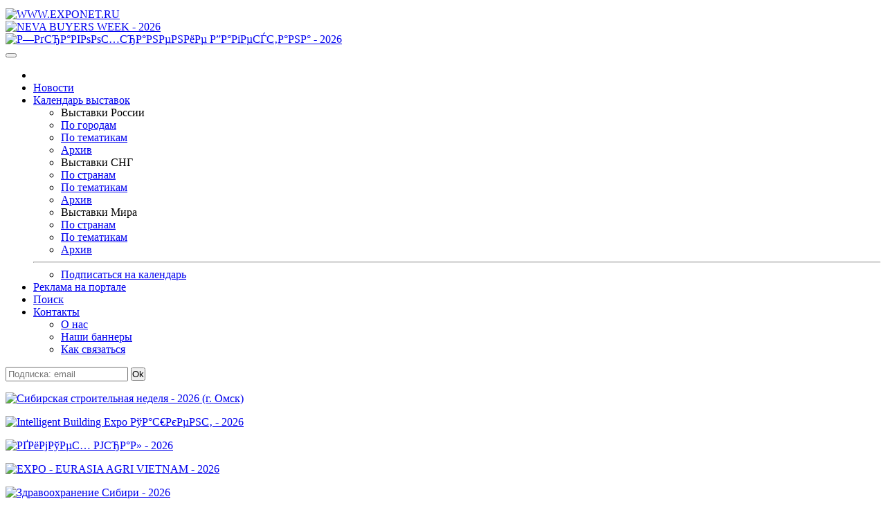

--- FILE ---
content_type: text/html; charset=windows-1251
request_url: https://exponet.ru/exhibitions/online/gasforum2014/index.ru.html
body_size: 9798
content:
<!DOCTYPE html>
<HTML lang="ru" class="no-js">
<HEAD>
<META HTTP-EQUIV="Content-type" CONTENT="text/html; charset=windows-1251">
<meta name="viewport" content="initial-scale=1">
<link rel="stylesheet" type="text/css" href="/css/main1769073463.css" /><!-- Для Bootstrap 3 -->
<link rel="stylesheet" href="/css/new/bootstrap.min.css" />
<link rel="stylesheet" href="/css/new/exponet-theme.css" />
<link rel="stylesheet" href="/css/jquery.fancybox.css" />

<link rel="stylesheet" type="text/css" media="screen" href="/css/new/main.css" />

<script src="/js/vendor/jquery-1.11.1.min.js"></script>
<script>window.jQuery || document.write('<script src="/js/vendor/jquery-1.11.1.min.js"><\/script>')</script>

<script src="/js/vendor/bootstrap.min.js"></script>
<script src="/js/jquery.fancybox.pack.js"></script>
<link rel="canonical" href="https://www.exponet.ru/exhibitions/online/gasforum2014/index.ru.html" />
<meta name="revisit-after" content="7 Days" />
<meta name="robots" content="ALL" />
<meta name="rating" content="GENERAL" />
<meta name="author" content="Exponet Ltd." />
<meta name='yandex-verification' content='4ca3f853c1f69868' />
<!-- Yandex.RTB -->
<script>window.yaContextCb=window.yaContextCb||[]</script>
<script src="https://yandex.ru/ads/system/context.js" async></script>
<link rel="SHORTCUT ICON" href="/images/favicon.svg">
<link rel="icon" href="/images/favicon.svg" type="image/svg+xml" />
<TITLE>EXPONET.RU - Каталог участников форума "Петербургский Международный Газовый Форум - 2014"</TITLE>
<meta name="description" content="Каталог участников форума &quot;Петербургский Международный Газовый Форум - 2014&quot;">
<meta name="keywords" content="выставки 2025, выставки России, выставки в Москве сегодня, выставки в Санкт-Петербурге, ярмарка,
 конференция, конгресс, форум, Trade Shows, expo, exhibitions,  выставки в экспоцентре,
 выставки в германии, международные выставки, строительные выставки, автомобильные выставки,
 медицинские выставки, авто выставка, мебельные выставки, выставки деревообработки,
 календарь выставок, каталог выставок, расписание выставок, план выставок, выставки 2024, выставки 2025"><script src="/js/vendor/modernizr-2.6.2.min.js"></script>
<script src="/js/main.js"></script>
</HEAD>
<!-- Google tag (gtag.js) -->
<script async src="https://www.googletagmanager.com/gtag/js?id=G-VCJJX8MWJV"></script>
<script>
  window.dataLayer = window.dataLayer || [];
  function gtag(){dataLayer.push(arguments);}
  gtag('js', new Date());

  gtag('config', 'G-VCJJX8MWJV');
</script>
<BODY>
<div class="container">
<!--htdig_noindex--><TABLE class="counters_top"><TR>
<script src="/cb.js" type="text/javascript"></script>
</TR></TABLE><!--/htdig_noindex-->
<!--htdig_noindex-->
	<header id="mainheader">
<div class="headcol"><a href="/" id="logo" class="pull-left"><img src="/images/exponet.jpg" class="img-responsive" alt="WWW.EXPONET.RU"></a></div>
	
<!--<header id="mainheader">
	<div class="headcol"><a href="/" id="logo" class="pull-left"><img src="/images/exponet8mart.jpg" class="img-responsive" alt="WWW.EXPONET.RU"></a></div>

-->

<!--		<div class="headcol"><a href="/" id="logo" class="pull-left"><img src="/images/exponet_ny.gif" class="img-responsive" alt="WWW.EXPONET.RU"></a></div>
-->	<div class="headcol text-center bannerholder"><A HREF="/banner.ru.html?id=20260618-whitenights2026-234x60" TARGET="_blank"
><IMG SRC="https://exponet.ru/images/banners/20260618-whitenights2026-234x60.png?1769073463"
 WIDTH="234" HEIGHT="60" BORDER="0"
 ALT="NEVA BUYERS WEEK - 2026"
></A></div>
	<div class="headcol text-right bannerholder"><A HREF="/banner.ru.html?id=20260619-healthcarema2026-468x60" TARGET="_blank"
><IMG SRC="https://exponet.ru/images/banners/20260619-healthcarema2026-468x60.png?1769073463"
 WIDTH="468" HEIGHT="60" BORDER="0"
 ALT="Р—РґСЂР°РІРѕРѕС…СЂР°РЅРµРЅРёРµ Р”Р°РіРµСЃС‚Р°РЅР° - 2026"
></A>
</div>
</header>
<div class="row" id="mainnav">
	<nav class="navbar navbar-primary topnav">
    <button class="menu__btn">
      <span></span>
    </button>
		 <ul class="nav navbar-nav">
			<li><a href="/"><img src="/images/icon-home.png" alt=""></a></li>
			<li><a href="/news/exhibitions/index.ru.html">Новости</a></li>
			<li class="parent">
				<a href="#">Календарь выставок</a>
				<div class="dropdown-box">
					<div class="nav-row">
						<ul role="menu">
							<li>Выставки России</li>
							<li><a href="https://www.exponet.ru/exhibitions/countries/rus/cities/dates/future/index.ru.html">По городам</a></li>
							<li><a href="https://www.exponet.ru/exhibitions/countries/rus/topics/dates/future/index.ru.html">По тематикам</a></li>
							<li><a href="https://www.exponet.ru/exhibitions/countries/rus/cities/dates/past/index.ru.html">Архив</a></li>
						</ul>
						<ul role="menu">
							<li>Выставки СНГ</li>
							<li><a href="https://www.exponet.ru/exhibitions/area/cis/dates/future/index.ru.html">По странам</a></li>
							<li><a href="https://www.exponet.ru/exhibitions/area/cis/topics/dates/future/index.ru.html">По тематикам</a></li>
							<li><a href="https://www.exponet.ru/exhibitions/area/cis/dates/past/index.ru.html">Архив</a></li>
						</ul>
						<ul role="menu">
							<li>Выставки Мира</li>
							<li><a href="https://www.exponet.ru/exhibitions/area/world/dates/future/index.ru.html">По странам</a></li>
							<li><a href="https://www.exponet.ru/exhibitions/area/world/topics/dates/future/index.ru.html">По тематикам</a></li>
							<li><a href="https://www.exponet.ru/exhibitions/area/world/dates/past/index.ru.html">Архив</a></li>
						</ul>
					</div>
					<hr>
					<ul class="text-center">
						<li><a href="/subscribe.ru.html">Подписаться на календарь</a></li>
					</ul>
				</div>				
			 </li>
			 <li><a href="/advert.ru.html">Реклама на портале</a></li>
			 <li >
				<a href="/search/index.ru.html">Поиск</a>
							</li>
			<li class="parent">
				<a href="/infocentre/contact.ru.html">Контакты</a>
				<div class="dropdown-box">
					<ul>
						<li><a href="/infocentre/about.ru.html">О нас</a></li>
						<li><a href="/buttons/index.ru.html">Наши баннеры</a></li>
						<li><a href="/infocentre/contact.ru.html">Как связаться</a></li>
					</ul>
				</div>
			</li>
		</ul>
		<div class="pull-right pr1">
				                <div class="b-date pull-right">
			<FORM ACTION="/subscribe.ru.html" METHOD="POST" style="margin:0;">
			<span class="form-group" style="margin:0;padding:0;"><input type="email" name="email" class="form-control" placeholder="Подписка: email"/></span>
			<span><input type=submit value="Ok" class="btn btn-primary btn-sm navbar-btn" style="margin:0;padding:0;"></span>
			</FORM>
			</div>
			<!-- <div class="b-date pull-right">
				<span>Сегодня 22 января 2026 года</span>
			</div> -->
		</div>
	</nav>
</div><section id="mainsection" class="row">
	<div id="sidebar">
		<!--htdig_noindex-->
<div class="text-center"><p class="thumbnail center-block mb10"><A HREF="/banner.ru.html?id=20260520-buildnedom2026-100x100" TARGET="_blank"
><IMG SRC="https://exponet.ru/images/banners/20260520-buildnedom2026-100x100.jpg?1769073463"
 WIDTH="100" HEIGHT="100" BORDER="0"
 ALT="Сибирская строительная неделя - 2026 (г. Омск)"
></A></p></div>
<div class="text-center"><p class="thumbnail center-block mb10"><A HREF="/banner.ru.html?id=20260522-intelligentbuildingta2026-100x100" TARGET="_blank"
><IMG SRC="https://exponet.ru/images/banners/20260522-intelligentbuildingta2026-100x100.jpg?1769073463"
 WIDTH="100" HEIGHT="100" BORDER="0"
 ALT="Intelligent Building Expo РўР°С€РєРµРЅС‚ - 2026"
></A>
</p></div>
<div class="text-center"><p class="thumbnail center-block mb10"><A HREF="/banner.ru.html?id=20260528-chemtechek2026-100x100" TARGET="_blank"
><IMG SRC="https://exponet.ru/images/banners/20260528-chemtechek2026-100x100.png?1769073463"
 WIDTH="100" HEIGHT="100" BORDER="0"
 ALT="РҐРёРјРўРµС… РЈСЂР°Р» - 2026"
></A>
</p></div>
<div class="text-center"><p class="thumbnail center-block mb10">
<A HREF="/banner.ru.html?id=20260612-agrivietnamvnm2026-100x100" TARGET="_blank"
><IMG SRC="https://exponet.ru/images/banners/20260612-agrivietnamvnm2026-100x100.gif?1769073463"
 WIDTH="100" HEIGHT="100" BORDER="0"
 ALT="EXPO - EURASIA AGRI VIETNAM - 2026"
></A>
</p></div>
<div class="text-center"><p class="thumbnail center-block"><A HREF="/banner.ru.html?id=20261015-healthcarenov2026-100x100" TARGET="_blank"
><IMG SRC="https://exponet.ru/images/banners/20261015-healthcarenov2026-100x100.gif?1769073463"
 WIDTH="100" HEIGHT="100" BORDER="0"
 ALT="Здравоохранение Сибири - 2026"
></A></p></div>

<FORM ACTION="/subscribe.ru.html" METHOD="POST" style="margin:0;">
	<div class="panel panel-success">
		<div class="panel-heading text-center">ПОДПИСКА НА НОВОСТИ</div>
		<div class="panel-body text-center" style="background:#e9ecf1">
			<p>Введите адрес Вашей <br>электронной почты:</p>
			<div class="form-group">
				<input type="email" name="email" class="form-control" placeholder="E-mail" />
			</div>
			<div class="form-group">
				<input type="submit" value="Подписаться" class="btn btn-success btn-block">
			</div>
			<p class="help-block"><small>Подписавшись на новости, Вы <br>будете получать периодические <br>извещения о предстоящих <br>выставках на ваш e-mail.</small></p>
		</div>
	</div>
</FORM>

<!--/htdig_noindex-->
	</div>
	<div id="maincontent">
<ol class="breadcrumb">
<li><A HREF="/index.ru.html">EXPONET.RU</A></li>
<li><a href="/exhibitions/countries/rus/cities/dates/past/index.ru.html">Россия</a></li>
<li><a href="/exhibitions/countries/rus/cities/spb/dates/past/index.ru.html">Санкт-Петербург</a></li>
<li><a href="/exhibitions/by-id/gasforum/gasforum2014/index.ru.html">Форум &quot;Петербургский Международный Газовый Форум (ПМГФ) - 2014&quot;</A></li><li>Каталог участников 
форума &quot;Петербургский Международный Газовый Форум - 2014&quot;</li>
</ol><!-- path -->
<DIV class="expolist">
<h1 class="page-title" style="font-size:28px">Участники форума 
<a href="/exhibitions/by-id/gasforum/gasforum2014/index.ru.html">&quot;Петербургский Международный Газовый Форум - 2014&quot;</a> по алфавиту</h1>
<ul class="pagination pagination-sm text-center center-block" style="display: inline-block;">
 <li><a href="#412d4f">A-O</a></li> <li><a href="#502d52">P-R</a></li> <li><a href="#532d57">S-W</a></li> <li><a href="#582d5a">X-Z</a></li> <li><a href="#e1">А</a></li> <li><a href="#e2">Б</a></li> <li><a href="#f7">В</a></li> <li><a href="#e7">Г</a></li> <li><a href="#e42df6">Д-Ж</a></li> <li><a href="#fa">З</a></li> <li><a href="#e92dea">И-Й</a></li> <li><a href="#eb">К</a></li> <li><a href="#ec">Л</a></li> <li><a href="#ed">М</a></li> <li><a href="#ee">Н</a></li> <li><a href="#ef">О</a></li> <li><a href="#f0">П</a></li> <li><a href="#f2">Р</a></li> <li><a href="#f3">С</a></li> <li><a href="#f4">Т</a></li> <li><a href="#f5">У</a></li> <li><a href="#e62de8">Ф-Х</a></li> <li><a href="#e32df8">Ц-Ь</a></li> <li><a href="#fc2df1">Э-Я</a></li></ul>

<table class="table table-striped">

<tr>
<td colspan="3" style="background:#E8E8E8; white-space: nowrap;">
<div class="alpha">
<h4 class="mt0 mb0" id="412d4f">A-O</h4></div></td>
</tr>
<tr><td style="background:#ffffff"><table>
<tr>
<td style="padding-right:20px">
<a style="font-size:12px" href="/exhibitions/online/gasforum2014/industries.ru.html">IMW INDUSTRIES</a><br><img src="/images/icons/addr.gif" width="16" height="16" alt="[для просмотра адреса нажмите выше]" title="[для просмотра адреса нажмите выше]" style="margin: 3px 1px;"><img src="/images/icons/phone.gif" width="16" height="16" alt="[для просмотра телефона нажмите выше]" title="[для просмотра телефона нажмите выше]" style="margin: 3px 1px;"><img src="/images/icons/email.gif" width="16" height="16" alt="[для просмотра email нажмите выше]" title="[для просмотра email нажмите выше]" style="margin: 3px 1px;"><img src="/images/icons/descr.gif" width="16" height="16" alt="[для просмотра описания нажмите выше]" title="[для просмотра описания нажмите выше]" style="margin: 3px 1px;"></td>
</tr>
</table></td>
<td style="background:#ffffff"><table>
<tr>
<td style="padding-right:20px">
<a style="font-size:12px" href="/exhibitions/online/gasforum2014/italgas.ru.html">ITALGAS, ГРУППА КОМПАНИЙ, ООО &quot;ГАЗКОМПЛЕКТ&quot;</a><br><img src="/images/icons/addr.gif" width="16" height="16" alt="[для просмотра адреса нажмите выше]" title="[для просмотра адреса нажмите выше]" style="margin: 3px 1px;"><img src="/images/icons/phone.gif" width="16" height="16" alt="[для просмотра телефона нажмите выше]" title="[для просмотра телефона нажмите выше]" style="margin: 3px 1px;"><img src="/images/icons/email.gif" width="16" height="16" alt="[для просмотра email нажмите выше]" title="[для просмотра email нажмите выше]" style="margin: 3px 1px;"><img src="/images/icons/descr.gif" width="16" height="16" alt="[для просмотра описания нажмите выше]" title="[для просмотра описания нажмите выше]" style="margin: 3px 1px;"></td>
</tr>
</table></td>
<td style="background:#ffffff">&nbsp;</td></tr>
<tr>
<td colspan="3" style="background:#E8E8E8; white-space: nowrap;">
<div class="alpha">
<h4 class="mt0 mb0" id="502d52">P-R</h4></div></td>
</tr>
<tr><td style="background:#ffffff"><table>
<tr>
<td style="padding-right:20px">
<a style="font-size:12px" href="/exhibitions/online/gasforum2014/products.ru.html">PSI PRODUCTS, GMBH</a><br><img src="/images/icons/addr.gif" width="16" height="16" alt="[для просмотра адреса нажмите выше]" title="[для просмотра адреса нажмите выше]" style="margin: 3px 1px;"><img src="/images/icons/phone.gif" width="16" height="16" alt="[для просмотра телефона нажмите выше]" title="[для просмотра телефона нажмите выше]" style="margin: 3px 1px;"><img src="/images/icons/email.gif" width="16" height="16" alt="[для просмотра email нажмите выше]" title="[для просмотра email нажмите выше]" style="margin: 3px 1px;"><img src="/images/icons/descr.gif" width="16" height="16" alt="[для просмотра описания нажмите выше]" title="[для просмотра описания нажмите выше]" style="margin: 3px 1px;"></td>
</tr>
</table></td>
<td style="background:#ffffff">&nbsp;</td><td style="background:#ffffff">&nbsp;</td></tr>
<tr>
<td colspan="3" style="background:#E8E8E8; white-space: nowrap;">
<div class="alpha">
<h4 class="mt0 mb0" id="532d57">S-W</h4></div></td>
</tr>
<tr><td style="background:#ffffff"><table>
<tr>
<td style="padding-right:20px">
<a style="font-size:12px" href="/exhibitions/online/gasforum2014/development.ru.html">SUZHOU XINGLU AIR SEPARATION PLANT, SCIENCE AND TECHNOLOGY DEVELOPMENT, ООО</a><br><img src="/images/icons/addr.gif" width="16" height="16" alt="[для просмотра адреса нажмите выше]" title="[для просмотра адреса нажмите выше]" style="margin: 3px 1px;"><img src="/images/icons/phone.gif" width="16" height="16" alt="[для просмотра телефона нажмите выше]" title="[для просмотра телефона нажмите выше]" style="margin: 3px 1px;"><img src="/images/icons/fax.gif" width="16" height="16" alt="[для просмотра номера факса нажмите выше]" title="[для просмотра номера факса нажмите выше]" style="margin: 3px 1px;"><img src="/images/icons/email.gif" width="16" height="16" alt="[для просмотра email нажмите выше]" title="[для просмотра email нажмите выше]" style="margin: 3px 1px;"><img src="/images/icons/descr.gif" width="16" height="16" alt="[для просмотра описания нажмите выше]" title="[для просмотра описания нажмите выше]" style="margin: 3px 1px;"></td>
</tr>
</table></td>
<td style="background:#ffffff">&nbsp;</td><td style="background:#ffffff">&nbsp;</td></tr>
<tr>
<td colspan="3" style="background:#E8E8E8; white-space: nowrap;">
<div class="alpha">
<h4 class="mt0 mb0" id="582d5a">X-Z</h4></div></td>
</tr>
<tr><td style="background:#ffffff"><table>
<tr>
<td style="padding-right:20px">
<a style="font-size:12px" href="/exhibitions/online/gasforum2014/environment.ru.html">XPERION ENERGY &amp; ENVIRONMENT</a><br><img src="/images/icons/addr.gif" width="16" height="16" alt="[для просмотра адреса нажмите выше]" title="[для просмотра адреса нажмите выше]" style="margin: 3px 1px;"><img src="/images/icons/phone.gif" width="16" height="16" alt="[для просмотра телефона нажмите выше]" title="[для просмотра телефона нажмите выше]" style="margin: 3px 1px;"><img src="/images/icons/fax.gif" width="16" height="16" alt="[для просмотра номера факса нажмите выше]" title="[для просмотра номера факса нажмите выше]" style="margin: 3px 1px;"><img src="/images/icons/email.gif" width="16" height="16" alt="[для просмотра email нажмите выше]" title="[для просмотра email нажмите выше]" style="margin: 3px 1px;"><img src="/images/icons/descr.gif" width="16" height="16" alt="[для просмотра описания нажмите выше]" title="[для просмотра описания нажмите выше]" style="margin: 3px 1px;"></td>
</tr>
</table></td>
<td style="background:#ffffff">&nbsp;</td><td style="background:#ffffff">&nbsp;</td></tr>
<tr>
<td colspan="3" style="background:#E8E8E8; white-space: nowrap;">
<div class="alpha">
<h4 class="mt0 mb0" id="e1">А</h4></div></td>
</tr>
<tr><td style="background:#ffffff"><table>
<tr>
<td style="padding-right:20px">
<a style="font-size:12px" href="/exhibitions/online/gasforum2014/inform.ru.html">АНТ-ИНФОРМ, ООО</a><br><img src="/images/icons/addr.gif" width="16" height="16" alt="[для просмотра адреса нажмите выше]" title="[для просмотра адреса нажмите выше]" style="margin: 3px 1px;"><img src="/images/icons/phone.gif" width="16" height="16" alt="[для просмотра телефона нажмите выше]" title="[для просмотра телефона нажмите выше]" style="margin: 3px 1px;"><img src="/images/icons/fax.gif" width="16" height="16" alt="[для просмотра номера факса нажмите выше]" title="[для просмотра номера факса нажмите выше]" style="margin: 3px 1px;"><img src="/images/icons/email.gif" width="16" height="16" alt="[для просмотра email нажмите выше]" title="[для просмотра email нажмите выше]" style="margin: 3px 1px;"><img src="/images/icons/descr.gif" width="16" height="16" alt="[для просмотра описания нажмите выше]" title="[для просмотра описания нажмите выше]" style="margin: 3px 1px;"></td>
</tr>
</table></td>
<td style="background:#ffffff"><table>
<tr>
<td style="padding-right:20px">
<a style="font-size:12px" href="/exhibitions/online/gasforum2014/antikor.ru.html">АНТИКОР, ОАО</a><br><img src="/images/icons/addr.gif" width="16" height="16" alt="[для просмотра адреса нажмите выше]" title="[для просмотра адреса нажмите выше]" style="margin: 3px 1px;"><img src="/images/icons/phone.gif" width="16" height="16" alt="[для просмотра телефона нажмите выше]" title="[для просмотра телефона нажмите выше]" style="margin: 3px 1px;"><img src="/images/icons/fax.gif" width="16" height="16" alt="[для просмотра номера факса нажмите выше]" title="[для просмотра номера факса нажмите выше]" style="margin: 3px 1px;"><img src="/images/icons/email.gif" width="16" height="16" alt="[для просмотра email нажмите выше]" title="[для просмотра email нажмите выше]" style="margin: 3px 1px;"><img src="/images/icons/descr.gif" width="16" height="16" alt="[для просмотра описания нажмите выше]" title="[для просмотра описания нажмите выше]" style="margin: 3px 1px;"></td>
</tr>
</table></td>
<td style="background:#ffffff"><table>
<tr>
<td style="padding-right:20px">
<a style="font-size:12px" href="/exhibitions/online/gasforum2014/korporaciq.ru.html">АРИЕЛЬ, КОРПОРАЦИЯ</a><br><img src="/images/icons/addr.gif" width="16" height="16" alt="[для просмотра адреса нажмите выше]" title="[для просмотра адреса нажмите выше]" style="margin: 3px 1px;"><img src="/images/icons/phone.gif" width="16" height="16" alt="[для просмотра телефона нажмите выше]" title="[для просмотра телефона нажмите выше]" style="margin: 3px 1px;"><img src="/images/icons/fax.gif" width="16" height="16" alt="[для просмотра номера факса нажмите выше]" title="[для просмотра номера факса нажмите выше]" style="margin: 3px 1px;"><img src="/images/icons/email.gif" width="16" height="16" alt="[для просмотра email нажмите выше]" title="[для просмотра email нажмите выше]" style="margin: 3px 1px;"><img src="/images/icons/descr.gif" width="16" height="16" alt="[для просмотра описания нажмите выше]" title="[для просмотра описания нажмите выше]" style="margin: 3px 1px;"></td>
</tr>
</table></td>
</tr>
<tr><td style="background:#ffffff"><table>
<tr>
<td style="padding-right:20px">
<a style="font-size:12px" href="/exhibitions/online/gasforum2014/tehnologii.ru.html">АССОЦИАЦИЯ ПРОИЗВОДИТЕЛЕЙ ОБОРУДОВАНИЯ, &quot;НОВЫЕ ТЕХНОЛОГИИ ГАЗОВОЙ ОТРАСЛИ&quot;</a><br><img src="/images/icons/addr.gif" width="16" height="16" alt="[для просмотра адреса нажмите выше]" title="[для просмотра адреса нажмите выше]" style="margin: 3px 1px;"><img src="/images/icons/phone.gif" width="16" height="16" alt="[для просмотра телефона нажмите выше]" title="[для просмотра телефона нажмите выше]" style="margin: 3px 1px;"><img src="/images/icons/fax.gif" width="16" height="16" alt="[для просмотра номера факса нажмите выше]" title="[для просмотра номера факса нажмите выше]" style="margin: 3px 1px;"><img src="/images/icons/email.gif" width="16" height="16" alt="[для просмотра email нажмите выше]" title="[для просмотра email нажмите выше]" style="margin: 3px 1px;"><img src="/images/icons/descr.gif" width="16" height="16" alt="[для просмотра описания нажмите выше]" title="[для просмотра описания нажмите выше]" style="margin: 3px 1px;"></td>
</tr>
</table></td>
<td style="background:#ffffff"><table>
<tr>
<td style="padding-right:20px">
<a style="font-size:12px" href="/exhibitions/online/gasforum2014/audit.ru.html">АУДИТ-НТ, ООО</a><br><img src="/images/icons/addr.gif" width="16" height="16" alt="[для просмотра адреса нажмите выше]" title="[для просмотра адреса нажмите выше]" style="margin: 3px 1px;"></td>
</tr>
</table></td>
<td style="background:#ffffff">&nbsp;</td></tr>
<tr>
<td colspan="3" style="background:#E8E8E8; white-space: nowrap;">
<div class="alpha">
<h4 class="mt0 mb0" id="e2">Б</h4></div></td>
</tr>
<tr><td style="background:#ffffff"><table>
<tr>
<td style="padding-right:20px">
<a style="font-size:12px" href="/exhibitions/online/gasforum2014/tehnologiiI.ru.html">БЕЗОПАСНЫЕ ТЕХНОЛОГИИ, ЗАО, АССОЦИАЦИЯ ПРОИЗВОДИТЕЛЕЙ ОБОРУДОВАНИЯ &quot;НОВЫЕ ТЕХНОЛОГИИ ГАЗОВОЙ ОТРАСЛИ&quot;</a><br><img src="/images/icons/addr.gif" width="16" height="16" alt="[для просмотра адреса нажмите выше]" title="[для просмотра адреса нажмите выше]" style="margin: 3px 1px;"><img src="/images/icons/phone.gif" width="16" height="16" alt="[для просмотра телефона нажмите выше]" title="[для просмотра телефона нажмите выше]" style="margin: 3px 1px;"><img src="/images/icons/fax.gif" width="16" height="16" alt="[для просмотра номера факса нажмите выше]" title="[для просмотра номера факса нажмите выше]" style="margin: 3px 1px;"><img src="/images/icons/email.gif" width="16" height="16" alt="[для просмотра email нажмите выше]" title="[для просмотра email нажмите выше]" style="margin: 3px 1px;"><img src="/images/icons/descr.gif" width="16" height="16" alt="[для просмотра описания нажмите выше]" title="[для просмотра описания нажмите выше]" style="margin: 3px 1px;"></td>
</tr>
</table></td>
<td style="background:#ffffff"><table>
<tr>
<td style="padding-right:20px">
<a style="font-size:12px" href="/exhibitions/online/gasforum2014/tehnologiiII.ru.html">БОРХИММАШ, ОАО, АССОЦИАЦИЯ ПРОИЗВОДИТЕЛЕЙ ОБОРУДОВАНИЯ &quot;НОВЫЕ ТЕХНОЛОГИИ ГАЗОВОЙ ОТРАСЛИ&quot;</a><br><img src="/images/icons/addr.gif" width="16" height="16" alt="[для просмотра адреса нажмите выше]" title="[для просмотра адреса нажмите выше]" style="margin: 3px 1px;"><img src="/images/icons/phone.gif" width="16" height="16" alt="[для просмотра телефона нажмите выше]" title="[для просмотра телефона нажмите выше]" style="margin: 3px 1px;"><img src="/images/icons/fax.gif" width="16" height="16" alt="[для просмотра номера факса нажмите выше]" title="[для просмотра номера факса нажмите выше]" style="margin: 3px 1px;"><img src="/images/icons/email.gif" width="16" height="16" alt="[для просмотра email нажмите выше]" title="[для просмотра email нажмите выше]" style="margin: 3px 1px;"><img src="/images/icons/descr.gif" width="16" height="16" alt="[для просмотра описания нажмите выше]" title="[для просмотра описания нажмите выше]" style="margin: 3px 1px;"></td>
</tr>
</table></td>
<td style="background:#ffffff"><table>
<tr>
<td style="padding-right:20px">
<a style="font-size:12px" href="/exhibitions/online/gasforum2014/grupp.ru.html">БТ К ГРУПП, ОАО</a><br><img src="/images/icons/addr.gif" width="16" height="16" alt="[для просмотра адреса нажмите выше]" title="[для просмотра адреса нажмите выше]" style="margin: 3px 1px;"><img src="/images/icons/phone.gif" width="16" height="16" alt="[для просмотра телефона нажмите выше]" title="[для просмотра телефона нажмите выше]" style="margin: 3px 1px;"><img src="/images/icons/fax.gif" width="16" height="16" alt="[для просмотра номера факса нажмите выше]" title="[для просмотра номера факса нажмите выше]" style="margin: 3px 1px;"><img src="/images/icons/email.gif" width="16" height="16" alt="[для просмотра email нажмите выше]" title="[для просмотра email нажмите выше]" style="margin: 3px 1px;"><img src="/images/icons/descr.gif" width="16" height="16" alt="[для просмотра описания нажмите выше]" title="[для просмотра описания нажмите выше]" style="margin: 3px 1px;"></td>
</tr>
</table></td>
</tr>

<tr>
<td colspan="3" style="background:#E8E8E8; white-space: nowrap;">
<div class="alpha">
<h4 class="mt0 mb0" id="f7">В</h4></div></td>
</tr>
<tr><td style="background:#ffffff"><table>
<tr>
<td style="padding-right:20px">
<a style="font-size:12px" href="/exhibitions/online/gasforum2014/wnipigazdoby.ru.html">ВНИПИГАЗДОБЫЧА, ОАО</a><br><img src="/images/icons/addr.gif" width="16" height="16" alt="[для просмотра адреса нажмите выше]" title="[для просмотра адреса нажмите выше]" style="margin: 3px 1px;"><img src="/images/icons/phone.gif" width="16" height="16" alt="[для просмотра телефона нажмите выше]" title="[для просмотра телефона нажмите выше]" style="margin: 3px 1px;"><img src="/images/icons/fax.gif" width="16" height="16" alt="[для просмотра номера факса нажмите выше]" title="[для просмотра номера факса нажмите выше]" style="margin: 3px 1px;"><img src="/images/icons/email.gif" width="16" height="16" alt="[для просмотра email нажмите выше]" title="[для просмотра email нажмите выше]" style="margin: 3px 1px;"><img src="/images/icons/descr.gif" width="16" height="16" alt="[для просмотра описания нажмите выше]" title="[для просмотра описания нажмите выше]" style="margin: 3px 1px;"></td>
</tr>
</table></td>
<td style="background:#ffffff"><table>
<tr>
<td style="padding-right:20px">
<a style="font-size:12px" href="/exhibitions/online/gasforum2014/tehnologiiIII.ru.html">ВОЛГОГРАДНЕФТЕМАШ, ОАО, АССОЦИАЦИЯ ПРОИЗВОДИТЕЛЕЙ ОБОРУДОВАНИЯ &quot;НОВЫЕ ТЕХНОЛОГИИ ГАЗОВОЙ ОТРАСЛИ&quot;</a><br><img src="/images/icons/addr.gif" width="16" height="16" alt="[для просмотра адреса нажмите выше]" title="[для просмотра адреса нажмите выше]" style="margin: 3px 1px;"><img src="/images/icons/phone.gif" width="16" height="16" alt="[для просмотра телефона нажмите выше]" title="[для просмотра телефона нажмите выше]" style="margin: 3px 1px;"><img src="/images/icons/fax.gif" width="16" height="16" alt="[для просмотра номера факса нажмите выше]" title="[для просмотра номера факса нажмите выше]" style="margin: 3px 1px;"><img src="/images/icons/email.gif" width="16" height="16" alt="[для просмотра email нажмите выше]" title="[для просмотра email нажмите выше]" style="margin: 3px 1px;"><img src="/images/icons/descr.gif" width="16" height="16" alt="[для просмотра описания нажмите выше]" title="[для просмотра описания нажмите выше]" style="margin: 3px 1px;"></td>
</tr>
</table></td>
<td style="background:#ffffff">&nbsp;</td></tr>
<tr>
<td colspan="3" style="background:#E8E8E8; white-space: nowrap;">
<div class="alpha">
<h4 class="mt0 mb0" id="e7">Г</h4></div></td>
</tr>
<tr><td style="background:#ffffff"><table>
<tr>
<td style="padding-right:20px">
<a style="font-size:12px" href="/exhibitions/online/gasforum2014/gazma.ru.html">ГАЗМАШ, ОАО</a><br><img src="/images/icons/addr.gif" width="16" height="16" alt="[для просмотра адреса нажмите выше]" title="[для просмотра адреса нажмите выше]" style="margin: 3px 1px;"><img src="/images/icons/phone.gif" width="16" height="16" alt="[для просмотра телефона нажмите выше]" title="[для просмотра телефона нажмите выше]" style="margin: 3px 1px;"><img src="/images/icons/fax.gif" width="16" height="16" alt="[для просмотра номера факса нажмите выше]" title="[для просмотра номера факса нажмите выше]" style="margin: 3px 1px;"><img src="/images/icons/email.gif" width="16" height="16" alt="[для просмотра email нажмите выше]" title="[для просмотра email нажмите выше]" style="margin: 3px 1px;"><img src="/images/icons/descr.gif" width="16" height="16" alt="[для просмотра описания нажмите выше]" title="[для просмотра описания нажмите выше]" style="margin: 3px 1px;"></td>
</tr>
</table></td>
<td style="background:#ffffff"><table>
<tr>
<td style="padding-right:20px">
<a style="font-size:12px" href="/exhibitions/online/gasforum2014/gazneftetorg.ru.html">ГАЗНЕФТЕТОРГ.РУ</a><br><img src="/images/icons/addr.gif" width="16" height="16" alt="[для просмотра адреса нажмите выше]" title="[для просмотра адреса нажмите выше]" style="margin: 3px 1px;"><img src="/images/icons/phone.gif" width="16" height="16" alt="[для просмотра телефона нажмите выше]" title="[для просмотра телефона нажмите выше]" style="margin: 3px 1px;"><img src="/images/icons/fax.gif" width="16" height="16" alt="[для просмотра номера факса нажмите выше]" title="[для просмотра номера факса нажмите выше]" style="margin: 3px 1px;"><img src="/images/icons/email.gif" width="16" height="16" alt="[для просмотра email нажмите выше]" title="[для просмотра email нажмите выше]" style="margin: 3px 1px;"><img src="/images/icons/descr.gif" width="16" height="16" alt="[для просмотра описания нажмите выше]" title="[для просмотра описания нажмите выше]" style="margin: 3px 1px;"></td>
</tr>
</table></td>
<td style="background:#ffffff"><table>
<tr>
<td style="padding-right:20px">
<a style="font-size:12px" href="/exhibitions/online/gasforum2014/gazowyj.ru.html">ГАЗОВЫЙ ВЕКТОР, ООО</a><br><img src="/images/icons/addr.gif" width="16" height="16" alt="[для просмотра адреса нажмите выше]" title="[для просмотра адреса нажмите выше]" style="margin: 3px 1px;"><img src="/images/icons/phone.gif" width="16" height="16" alt="[для просмотра телефона нажмите выше]" title="[для просмотра телефона нажмите выше]" style="margin: 3px 1px;"><img src="/images/icons/fax.gif" width="16" height="16" alt="[для просмотра номера факса нажмите выше]" title="[для просмотра номера факса нажмите выше]" style="margin: 3px 1px;"><img src="/images/icons/email.gif" width="16" height="16" alt="[для просмотра email нажмите выше]" title="[для просмотра email нажмите выше]" style="margin: 3px 1px;"><img src="/images/icons/descr.gif" width="16" height="16" alt="[для просмотра описания нажмите выше]" title="[для просмотра описания нажмите выше]" style="margin: 3px 1px;"></td>
</tr>
</table></td>
</tr>
<tr><td style="background:#ffffff"><table>
<tr>
<td style="padding-right:20px">
<a style="font-size:12px" href="/exhibitions/online/gasforum2014/gazohim.ru.html">ГАЗОХИМ ТЕХНО, ООО</a><br><img src="/images/icons/addr.gif" width="16" height="16" alt="[для просмотра адреса нажмите выше]" title="[для просмотра адреса нажмите выше]" style="margin: 3px 1px;"><img src="/images/icons/phone.gif" width="16" height="16" alt="[для просмотра телефона нажмите выше]" title="[для просмотра телефона нажмите выше]" style="margin: 3px 1px;"><img src="/images/icons/email.gif" width="16" height="16" alt="[для просмотра email нажмите выше]" title="[для просмотра email нажмите выше]" style="margin: 3px 1px;"><img src="/images/icons/descr.gif" width="16" height="16" alt="[для просмотра описания нажмите выше]" title="[для просмотра описания нажмите выше]" style="margin: 3px 1px;"></td>
</tr>
</table></td>
<td style="background:#ffffff"><table>
<tr>
<td style="padding-right:20px">
<a style="font-size:12px" href="/exhibitions/online/gasforum2014/gazpromI.ru.html">ГАЗПРОМ ВНИИГАЗ, ООО</a><br><img src="/images/icons/addr.gif" width="16" height="16" alt="[для просмотра адреса нажмите выше]" title="[для просмотра адреса нажмите выше]" style="margin: 3px 1px;"><img src="/images/icons/phone.gif" width="16" height="16" alt="[для просмотра телефона нажмите выше]" title="[для просмотра телефона нажмите выше]" style="margin: 3px 1px;"><img src="/images/icons/fax.gif" width="16" height="16" alt="[для просмотра номера факса нажмите выше]" title="[для просмотра номера факса нажмите выше]" style="margin: 3px 1px;"><img src="/images/icons/email.gif" width="16" height="16" alt="[для просмотра email нажмите выше]" title="[для просмотра email нажмите выше]" style="margin: 3px 1px;"><img src="/images/icons/descr.gif" width="16" height="16" alt="[для просмотра описания нажмите выше]" title="[для просмотра описания нажмите выше]" style="margin: 3px 1px;"></td>
</tr>
</table></td>
<td style="background:#ffffff"><table>
<tr>
<td style="padding-right:20px">
<a style="font-size:12px" href="/exhibitions/online/gasforum2014/gazomotornoe.ru.html">ГАЗПРОМ ГАЗОМОТОРНОЕ ТОПЛИВО, ООО</a><br><img src="/images/icons/addr.gif" width="16" height="16" alt="[для просмотра адреса нажмите выше]" title="[для просмотра адреса нажмите выше]" style="margin: 3px 1px;"><img src="/images/icons/phone.gif" width="16" height="16" alt="[для просмотра телефона нажмите выше]" title="[для просмотра телефона нажмите выше]" style="margin: 3px 1px;"><img src="/images/icons/fax.gif" width="16" height="16" alt="[для просмотра номера факса нажмите выше]" title="[для просмотра номера факса нажмите выше]" style="margin: 3px 1px;"><img src="/images/icons/email.gif" width="16" height="16" alt="[для просмотра email нажмите выше]" title="[для просмотра email нажмите выше]" style="margin: 3px 1px;"><img src="/images/icons/descr.gif" width="16" height="16" alt="[для просмотра описания нажмите выше]" title="[для просмотра описания нажмите выше]" style="margin: 3px 1px;"></td>
</tr>
</table></td>
</tr>
<tr><td style="background:#ffffff"><table>
<tr>
<td style="padding-right:20px">
<a style="font-size:12px" href="/exhibitions/online/gasforum2014/nergosetx.ru.html">&quot;ГАЗПРОМ ГАЗЭНЕРГОСЕТЬ&quot;, ОАО</a><br><img src="/images/icons/addr.gif" width="16" height="16" alt="[для просмотра адреса нажмите выше]" title="[для просмотра адреса нажмите выше]" style="margin: 3px 1px;"><img src="/images/icons/phone.gif" width="16" height="16" alt="[для просмотра телефона нажмите выше]" title="[для просмотра телефона нажмите выше]" style="margin: 3px 1px;"><img src="/images/icons/email.gif" width="16" height="16" alt="[для просмотра email нажмите выше]" title="[для просмотра email нажмите выше]" style="margin: 3px 1px;"><img src="/images/icons/descr.gif" width="16" height="16" alt="[для просмотра описания нажмите выше]" title="[для просмотра описания нажмите выше]" style="margin: 3px 1px;"></td>
</tr>
</table></td>
<td style="background:#ffffff"><table>
<tr>
<td style="padding-right:20px">
<a style="font-size:12px" href="/exhibitions/online/gasforum2014/noqbrxsk.ru.html">ГАЗПРОМ ДОБЫЧА НОЯБРЬСК, ООО</a><br><img src="/images/icons/addr.gif" width="16" height="16" alt="[для просмотра адреса нажмите выше]" title="[для просмотра адреса нажмите выше]" style="margin: 3px 1px;"><img src="/images/icons/phone.gif" width="16" height="16" alt="[для просмотра телефона нажмите выше]" title="[для просмотра телефона нажмите выше]" style="margin: 3px 1px;"><img src="/images/icons/fax.gif" width="16" height="16" alt="[для просмотра номера факса нажмите выше]" title="[для просмотра номера факса нажмите выше]" style="margin: 3px 1px;"><img src="/images/icons/email.gif" width="16" height="16" alt="[для просмотра email нажмите выше]" title="[для просмотра email нажмите выше]" style="margin: 3px 1px;"><img src="/images/icons/descr.gif" width="16" height="16" alt="[для просмотра описания нажмите выше]" title="[для просмотра описания нажмите выше]" style="margin: 3px 1px;"></td>
</tr>
</table></td>
<td style="background:#ffffff"><table>
<tr>
<td style="padding-right:20px">
<a style="font-size:12px" href="/exhibitions/online/gasforum2014/gazpromII.ru.html">ГАЗПРОМ ДОБЫЧА УРЕНГОЙ, ООО</a><br><img src="/images/icons/addr.gif" width="16" height="16" alt="[для просмотра адреса нажмите выше]" title="[для просмотра адреса нажмите выше]" style="margin: 3px 1px;"><img src="/images/icons/phone.gif" width="16" height="16" alt="[для просмотра телефона нажмите выше]" title="[для просмотра телефона нажмите выше]" style="margin: 3px 1px;"><img src="/images/icons/fax.gif" width="16" height="16" alt="[для просмотра номера факса нажмите выше]" title="[для просмотра номера факса нажмите выше]" style="margin: 3px 1px;"><img src="/images/icons/email.gif" width="16" height="16" alt="[для просмотра email нажмите выше]" title="[для просмотра email нажмите выше]" style="margin: 3px 1px;"><img src="/images/icons/descr.gif" width="16" height="16" alt="[для просмотра описания нажмите выше]" title="[для просмотра описания нажмите выше]" style="margin: 3px 1px;"></td>
</tr>
</table></td>
</tr>
<tr><td style="background:#ffffff"><table>
<tr>
<td style="padding-right:20px">
<a style="font-size:12px" href="/exhibitions/online/gasforum2014/inwestproekt.ru.html">ГАЗПРОМ ИНВЕСТПРОЕКТ, ООО</a><br><img src="/images/icons/addr.gif" width="16" height="16" alt="[для просмотра адреса нажмите выше]" title="[для просмотра адреса нажмите выше]" style="margin: 3px 1px;"><img src="/images/icons/phone.gif" width="16" height="16" alt="[для просмотра телефона нажмите выше]" title="[для просмотра телефона нажмите выше]" style="margin: 3px 1px;"><img src="/images/icons/fax.gif" width="16" height="16" alt="[для просмотра номера факса нажмите выше]" title="[для просмотра номера факса нажмите выше]" style="margin: 3px 1px;"><img src="/images/icons/email.gif" width="16" height="16" alt="[для просмотра email нажмите выше]" title="[для просмотра email нажмите выше]" style="margin: 3px 1px;"><img src="/images/icons/descr.gif" width="16" height="16" alt="[для просмотра описания нажмите выше]" title="[для просмотра описания нажмите выше]" style="margin: 3px 1px;"></td>
</tr>
</table></td>
<td style="background:#ffffff"><table>
<tr>
<td style="padding-right:20px">
<a style="font-size:12px" href="/exhibitions/online/gasforum2014/mevregiongaz.ru.html">&quot;ГАЗПРОМ МЕЖРЕГИОНГАЗ&quot;, ООО</a><br><img src="/images/icons/addr.gif" width="16" height="16" alt="[для просмотра адреса нажмите выше]" title="[для просмотра адреса нажмите выше]" style="margin: 3px 1px;"><img src="/images/icons/phone.gif" width="16" height="16" alt="[для просмотра телефона нажмите выше]" title="[для просмотра телефона нажмите выше]" style="margin: 3px 1px;"><img src="/images/icons/email.gif" width="16" height="16" alt="[для просмотра email нажмите выше]" title="[для просмотра email нажмите выше]" style="margin: 3px 1px;"><img src="/images/icons/descr.gif" width="16" height="16" alt="[для просмотра описания нажмите выше]" title="[для просмотра описания нажмите выше]" style="margin: 3px 1px;"></td>
</tr>
</table></td>
<td style="background:#ffffff"><table>
<tr>
<td style="padding-right:20px">
<a style="font-size:12px" href="/exhibitions/online/gasforum2014/pererabotka.ru.html">ГАЗПРОМ ПЕРЕРАБОТКА, ООО</a><br><img src="/images/icons/addr.gif" width="16" height="16" alt="[для просмотра адреса нажмите выше]" title="[для просмотра адреса нажмите выше]" style="margin: 3px 1px;"><img src="/images/icons/phone.gif" width="16" height="16" alt="[для просмотра телефона нажмите выше]" title="[для просмотра телефона нажмите выше]" style="margin: 3px 1px;"><img src="/images/icons/fax.gif" width="16" height="16" alt="[для просмотра номера факса нажмите выше]" title="[для просмотра номера факса нажмите выше]" style="margin: 3px 1px;"><img src="/images/icons/email.gif" width="16" height="16" alt="[для просмотра email нажмите выше]" title="[для просмотра email нажмите выше]" style="margin: 3px 1px;"><img src="/images/icons/descr.gif" width="16" height="16" alt="[для просмотра описания нажмите выше]" title="[для просмотра описания нажмите выше]" style="margin: 3px 1px;"></td>
</tr>
</table></td>
</tr>
<tr><td style="background:#ffffff"><table>
<tr>
<td style="padding-right:20px">
<a style="font-size:12px" href="/exhibitions/online/gasforum2014/gazpromIII.ru.html">ГАЗПРОМ ПРОМГАЗ, ОАО</a><br><img src="/images/icons/addr.gif" width="16" height="16" alt="[для просмотра адреса нажмите выше]" title="[для просмотра адреса нажмите выше]" style="margin: 3px 1px;"><img src="/images/icons/phone.gif" width="16" height="16" alt="[для просмотра телефона нажмите выше]" title="[для просмотра телефона нажмите выше]" style="margin: 3px 1px;"><img src="/images/icons/fax.gif" width="16" height="16" alt="[для просмотра номера факса нажмите выше]" title="[для просмотра номера факса нажмите выше]" style="margin: 3px 1px;"><img src="/images/icons/email.gif" width="16" height="16" alt="[для просмотра email нажмите выше]" title="[для просмотра email нажмите выше]" style="margin: 3px 1px;"><img src="/images/icons/descr.gif" width="16" height="16" alt="[для просмотра описания нажмите выше]" title="[для просмотра описания нажмите выше]" style="margin: 3px 1px;"></td>
</tr>
</table></td>
<td style="background:#ffffff"><table>
<tr>
<td style="padding-right:20px">
<a style="font-size:12px" href="/exhibitions/online/gasforum2014/transgaz.ru.html">ГАЗПРОМ ТРАНСГАЗ, ООО</a><br><img src="/images/icons/addr.gif" width="16" height="16" alt="[для просмотра адреса нажмите выше]" title="[для просмотра адреса нажмите выше]" style="margin: 3px 1px;"><img src="/images/icons/phone.gif" width="16" height="16" alt="[для просмотра телефона нажмите выше]" title="[для просмотра телефона нажмите выше]" style="margin: 3px 1px;"><img src="/images/icons/fax.gif" width="16" height="16" alt="[для просмотра номера факса нажмите выше]" title="[для просмотра номера факса нажмите выше]" style="margin: 3px 1px;"><img src="/images/icons/email.gif" width="16" height="16" alt="[для просмотра email нажмите выше]" title="[для просмотра email нажмите выше]" style="margin: 3px 1px;"><img src="/images/icons/descr.gif" width="16" height="16" alt="[для просмотра описания нажмите выше]" title="[для просмотра описания нажмите выше]" style="margin: 3px 1px;"></td>
</tr>
</table></td>
<td style="background:#ffffff"><table>
<tr>
<td style="padding-right:20px">
<a style="font-size:12px" href="/exhibitions/online/gasforum2014/gazprom.ru.html">ГАЗПРОМ, ОАО</a><br><img src="/images/icons/addr.gif" width="16" height="16" alt="[для просмотра адреса нажмите выше]" title="[для просмотра адреса нажмите выше]" style="margin: 3px 1px;"><img src="/images/icons/phone.gif" width="16" height="16" alt="[для просмотра телефона нажмите выше]" title="[для просмотра телефона нажмите выше]" style="margin: 3px 1px;"><img src="/images/icons/fax.gif" width="16" height="16" alt="[для просмотра номера факса нажмите выше]" title="[для просмотра номера факса нажмите выше]" style="margin: 3px 1px;"><img src="/images/icons/email.gif" width="16" height="16" alt="[для просмотра email нажмите выше]" title="[для просмотра email нажмите выше]" style="margin: 3px 1px;"><img src="/images/icons/descr.gif" width="16" height="16" alt="[для просмотра описания нажмите выше]" title="[для просмотра описания нажмите выше]" style="margin: 3px 1px;"></td>
</tr>
</table></td>
</tr>
<tr><td style="background:#ffffff"><table>
<tr>
<td style="padding-right:20px">
<a style="font-size:12px" href="/exhibitions/online/gasforum2014/gazserwiskompozit.ru.html">ГАЗСЕРВИСКОМПОЗИТ, УПРАВЛЯЮЩАЯ КОМПАНИЯ, ЗАО</a><br><img src="/images/icons/addr.gif" width="16" height="16" alt="[для просмотра адреса нажмите выше]" title="[для просмотра адреса нажмите выше]" style="margin: 3px 1px;"><img src="/images/icons/phone.gif" width="16" height="16" alt="[для просмотра телефона нажмите выше]" title="[для просмотра телефона нажмите выше]" style="margin: 3px 1px;"><img src="/images/icons/fax.gif" width="16" height="16" alt="[для просмотра номера факса нажмите выше]" title="[для просмотра номера факса нажмите выше]" style="margin: 3px 1px;"><img src="/images/icons/email.gif" width="16" height="16" alt="[для просмотра email нажмите выше]" title="[для просмотра email нажмите выше]" style="margin: 3px 1px;"><img src="/images/icons/descr.gif" width="16" height="16" alt="[для просмотра описания нажмите выше]" title="[для просмотра описания нажмите выше]" style="margin: 3px 1px;"></td>
</tr>
</table></td>
<td style="background:#ffffff"><table>
<tr>
<td style="padding-right:20px">
<a style="font-size:12px" href="/exhibitions/online/gasforum2014/gaztehlizing.ru.html">ГАЗТЕХЛИЗИНГ, ООО</a><br><img src="/images/icons/addr.gif" width="16" height="16" alt="[для просмотра адреса нажмите выше]" title="[для просмотра адреса нажмите выше]" style="margin: 3px 1px;"><img src="/images/icons/phone.gif" width="16" height="16" alt="[для просмотра телефона нажмите выше]" title="[для просмотра телефона нажмите выше]" style="margin: 3px 1px;"><img src="/images/icons/fax.gif" width="16" height="16" alt="[для просмотра номера факса нажмите выше]" title="[для просмотра номера факса нажмите выше]" style="margin: 3px 1px;"><img src="/images/icons/email.gif" width="16" height="16" alt="[для просмотра email нажмите выше]" title="[для просмотра email нажмите выше]" style="margin: 3px 1px;"><img src="/images/icons/descr.gif" width="16" height="16" alt="[для просмотра описания нажмите выше]" title="[для просмотра описания нажмите выше]" style="margin: 3px 1px;"></td>
</tr>
</table></td>
<td style="background:#ffffff"><table>
<tr>
<td style="padding-right:20px">
<a style="font-size:12px" href="/exhibitions/online/gasforum2014/gazholodtehnika.ru.html">ГАЗХОЛОДТЕХНИКА, ООО</a><br><img src="/images/icons/addr.gif" width="16" height="16" alt="[для просмотра адреса нажмите выше]" title="[для просмотра адреса нажмите выше]" style="margin: 3px 1px;"><img src="/images/icons/phone.gif" width="16" height="16" alt="[для просмотра телефона нажмите выше]" title="[для просмотра телефона нажмите выше]" style="margin: 3px 1px;"><img src="/images/icons/fax.gif" width="16" height="16" alt="[для просмотра номера факса нажмите выше]" title="[для просмотра номера факса нажмите выше]" style="margin: 3px 1px;"><img src="/images/icons/email.gif" width="16" height="16" alt="[для просмотра email нажмите выше]" title="[для просмотра email нажмите выше]" style="margin: 3px 1px;"><img src="/images/icons/descr.gif" width="16" height="16" alt="[для просмотра описания нажмите выше]" title="[для просмотра описания нажмите выше]" style="margin: 3px 1px;"></td>
</tr>
</table></td>
</tr>
<tr><td style="background:#ffffff"><table>
<tr>
<td style="padding-right:20px">
<a style="font-size:12px" href="/exhibitions/online/gasforum2014/nergoinform.ru.html">ГАЗЭНЕРГОИНФОРМ, ООО</a><br><img src="/images/icons/addr.gif" width="16" height="16" alt="[для просмотра адреса нажмите выше]" title="[для просмотра адреса нажмите выше]" style="margin: 3px 1px;"><img src="/images/icons/phone.gif" width="16" height="16" alt="[для просмотра телефона нажмите выше]" title="[для просмотра телефона нажмите выше]" style="margin: 3px 1px;"><img src="/images/icons/fax.gif" width="16" height="16" alt="[для просмотра номера факса нажмите выше]" title="[для просмотра номера факса нажмите выше]" style="margin: 3px 1px;"><img src="/images/icons/email.gif" width="16" height="16" alt="[для просмотра email нажмите выше]" title="[для просмотра email нажмите выше]" style="margin: 3px 1px;"><img src="/images/icons/descr.gif" width="16" height="16" alt="[для просмотра описания нажмите выше]" title="[для просмотра описания нажмите выше]" style="margin: 3px 1px;"></td>
</tr>
</table></td>
<td style="background:#ffffff"><table>
<tr>
<td style="padding-right:20px">
<a style="font-size:12px" href="/exhibitions/online/gasforum2014/refriverej.ru.html">ГЕА РЕФРИЖЕРЕЙШН РУС, OOO</a><br><img src="/images/icons/addr.gif" width="16" height="16" alt="[для просмотра адреса нажмите выше]" title="[для просмотра адреса нажмите выше]" style="margin: 3px 1px;"><img src="/images/icons/phone.gif" width="16" height="16" alt="[для просмотра телефона нажмите выше]" title="[для просмотра телефона нажмите выше]" style="margin: 3px 1px;"><img src="/images/icons/fax.gif" width="16" height="16" alt="[для просмотра номера факса нажмите выше]" title="[для просмотра номера факса нажмите выше]" style="margin: 3px 1px;"><img src="/images/icons/email.gif" width="16" height="16" alt="[для просмотра email нажмите выше]" title="[для просмотра email нажмите выше]" style="margin: 3px 1px;"><img src="/images/icons/descr.gif" width="16" height="16" alt="[для просмотра описания нажмите выше]" title="[для просмотра описания нажмите выше]" style="margin: 3px 1px;"></td>
</tr>
</table></td>
<td style="background:#ffffff"><table>
<tr>
<td style="padding-right:20px">
<a style="font-size:12px" href="/exhibitions/online/gasforum2014/giprogazcentr.ru.html">ГИПРОГАЗЦЕНТР, ОАО</a><br><img src="/images/icons/addr.gif" width="16" height="16" alt="[для просмотра адреса нажмите выше]" title="[для просмотра адреса нажмите выше]" style="margin: 3px 1px;"><img src="/images/icons/phone.gif" width="16" height="16" alt="[для просмотра телефона нажмите выше]" title="[для просмотра телефона нажмите выше]" style="margin: 3px 1px;"><img src="/images/icons/fax.gif" width="16" height="16" alt="[для просмотра номера факса нажмите выше]" title="[для просмотра номера факса нажмите выше]" style="margin: 3px 1px;"><img src="/images/icons/email.gif" width="16" height="16" alt="[для просмотра email нажмите выше]" title="[для просмотра email нажмите выше]" style="margin: 3px 1px;"><img src="/images/icons/descr.gif" width="16" height="16" alt="[для просмотра описания нажмите выше]" title="[для просмотра описания нажмите выше]" style="margin: 3px 1px;"></td>
</tr>
</table></td>
</tr>
<tr><td style="background:#ffffff"><table>
<tr>
<td style="padding-right:20px">
<a style="font-size:12px" href="/exhibitions/online/gasforum2014/giprospecgaz.ru.html">ГИПРОСПЕЦГАЗ, ОАО</a><br><img src="/images/icons/addr.gif" width="16" height="16" alt="[для просмотра адреса нажмите выше]" title="[для просмотра адреса нажмите выше]" style="margin: 3px 1px;"><img src="/images/icons/phone.gif" width="16" height="16" alt="[для просмотра телефона нажмите выше]" title="[для просмотра телефона нажмите выше]" style="margin: 3px 1px;"><img src="/images/icons/fax.gif" width="16" height="16" alt="[для просмотра номера факса нажмите выше]" title="[для просмотра номера факса нажмите выше]" style="margin: 3px 1px;"><img src="/images/icons/email.gif" width="16" height="16" alt="[для просмотра email нажмите выше]" title="[для просмотра email нажмите выше]" style="margin: 3px 1px;"><img src="/images/icons/descr.gif" width="16" height="16" alt="[для просмотра описания нажмите выше]" title="[для просмотра описания нажмите выше]" style="margin: 3px 1px;"></td>
</tr>
</table></td>
<td style="background:#ffffff"><table>
<tr>
<td style="padding-right:20px">
<a style="font-size:12px" href="/exhibitions/online/gasforum2014/solutions.ru.html">ГОРМАШ, ООО</a><br><img src="/images/icons/addr.gif" width="16" height="16" alt="[для просмотра адреса нажмите выше]" title="[для просмотра адреса нажмите выше]" style="margin: 3px 1px;"><img src="/images/icons/phone.gif" width="16" height="16" alt="[для просмотра телефона нажмите выше]" title="[для просмотра телефона нажмите выше]" style="margin: 3px 1px;"><img src="/images/icons/url.gif" width="11" height="11" alt="[для просмотра www нажмите выше]" title="[для просмотра www нажмите выше]" style="margin: 3px 1px;"><img src="/images/icons/email.gif" width="16" height="16" alt="[для просмотра email нажмите выше]" title="[для просмотра email нажмите выше]" style="margin: 3px 1px;"><img src="/images/icons/descr.gif" width="16" height="16" alt="[для просмотра описания нажмите выше]" title="[для просмотра описания нажмите выше]" style="margin: 3px 1px;"></td>
</tr>
</table></td>
<td style="background:#ffffff">&nbsp;</td></tr>
<tr>
<td colspan="3" style="background:#E8E8E8; white-space: nowrap;">
<div class="alpha">
<h4 class="mt0 mb0" id="e42df6">Д-Ж</h4></div></td>
</tr>
<tr><td style="background:#ffffff"><table>
<tr>
<td style="padding-right:20px">
<a style="font-size:12px" href="/exhibitions/online/gasforum2014/digitronik.ru.html">ДИГИТРОНИК, ООО</a><br><img src="/images/icons/addr.gif" width="16" height="16" alt="[для просмотра адреса нажмите выше]" title="[для просмотра адреса нажмите выше]" style="margin: 3px 1px;"><img src="/images/icons/phone.gif" width="16" height="16" alt="[для просмотра телефона нажмите выше]" title="[для просмотра телефона нажмите выше]" style="margin: 3px 1px;"><img src="/images/icons/fax.gif" width="16" height="16" alt="[для просмотра номера факса нажмите выше]" title="[для просмотра номера факса нажмите выше]" style="margin: 3px 1px;"><img src="/images/icons/email.gif" width="16" height="16" alt="[для просмотра email нажмите выше]" title="[для просмотра email нажмите выше]" style="margin: 3px 1px;"><img src="/images/icons/descr.gif" width="16" height="16" alt="[для просмотра описания нажмите выше]" title="[для просмотра описания нажмите выше]" style="margin: 3px 1px;"></td>
</tr>
</table></td>
<td style="background:#ffffff">&nbsp;</td><td style="background:#ffffff">&nbsp;</td></tr>
<tr>
<td colspan="3" style="background:#E8E8E8; white-space: nowrap;">
<div class="alpha">
<h4 class="mt0 mb0" id="fa">З</h4></div></td>
</tr>
<tr><td style="background:#ffffff"><table>
<tr>
<td style="padding-right:20px">
<a style="font-size:12px" href="/exhibitions/online/gasforum2014/zenit.ru.html">ЗАВОД НЕФТЯНОГО И ХИМИЧЕСКОГО МАШИНОСТРОЕНИЯ &quot;ЗЕНИТ&quot;, ООО</a><br><img src="/images/icons/addr.gif" width="16" height="16" alt="[для просмотра адреса нажмите выше]" title="[для просмотра адреса нажмите выше]" style="margin: 3px 1px;"><img src="/images/icons/phone.gif" width="16" height="16" alt="[для просмотра телефона нажмите выше]" title="[для просмотра телефона нажмите выше]" style="margin: 3px 1px;"><img src="/images/icons/fax.gif" width="16" height="16" alt="[для просмотра номера факса нажмите выше]" title="[для просмотра номера факса нажмите выше]" style="margin: 3px 1px;"><img src="/images/icons/email.gif" width="16" height="16" alt="[для просмотра email нажмите выше]" title="[для просмотра email нажмите выше]" style="margin: 3px 1px;"><img src="/images/icons/descr.gif" width="16" height="16" alt="[для просмотра описания нажмите выше]" title="[для просмотра описания нажмите выше]" style="margin: 3px 1px;"></td>
</tr>
</table></td>
<td style="background:#ffffff">&nbsp;</td><td style="background:#ffffff">&nbsp;</td></tr>
<tr>
<td colspan="3" style="background:#E8E8E8; white-space: nowrap;">
<div class="alpha">
<h4 class="mt0 mb0" id="e92dea">И-Й</h4></div></td>
</tr>
<tr><td style="background:#ffffff"><table>
<tr>
<td style="padding-right:20px">
<a style="font-size:12px" href="/exhibitions/online/gasforum2014/inkomsistem.ru.html">ИНКОМСИСТЕМ, НАУЧНО-ИНЖЕНЕРНЫЙ ЦЕНТР, ЗАО</a><br><img src="/images/icons/addr.gif" width="16" height="16" alt="[для просмотра адреса нажмите выше]" title="[для просмотра адреса нажмите выше]" style="margin: 3px 1px;"><img src="/images/icons/phone.gif" width="16" height="16" alt="[для просмотра телефона нажмите выше]" title="[для просмотра телефона нажмите выше]" style="margin: 3px 1px;"><img src="/images/icons/fax.gif" width="16" height="16" alt="[для просмотра номера факса нажмите выше]" title="[для просмотра номера факса нажмите выше]" style="margin: 3px 1px;"><img src="/images/icons/email.gif" width="16" height="16" alt="[для просмотра email нажмите выше]" title="[для просмотра email нажмите выше]" style="margin: 3px 1px;"><img src="/images/icons/descr.gif" width="16" height="16" alt="[для просмотра описания нажмите выше]" title="[для просмотра описания нажмите выше]" style="margin: 3px 1px;"></td>
</tr>
</table></td>
<td style="background:#ffffff"><table>
<tr>
<td style="padding-right:20px">
<a style="font-size:12px" href="/exhibitions/online/gasforum2014/tehnologiiIIII.ru.html">ИСКРА-АВИГАЗ, ЗАО, АССОЦИАЦИЯ ПРОИЗВОДИТЕЛЕЙ ОБОРУДОВАНИЯ &quot;НОВЫЕ ТЕХНОЛОГИИ ГАЗОВОЙ ОТРАСЛИ&quot;</a><br><img src="/images/icons/addr.gif" width="16" height="16" alt="[для просмотра адреса нажмите выше]" title="[для просмотра адреса нажмите выше]" style="margin: 3px 1px;"><img src="/images/icons/phone.gif" width="16" height="16" alt="[для просмотра телефона нажмите выше]" title="[для просмотра телефона нажмите выше]" style="margin: 3px 1px;"><img src="/images/icons/fax.gif" width="16" height="16" alt="[для просмотра номера факса нажмите выше]" title="[для просмотра номера факса нажмите выше]" style="margin: 3px 1px;"><img src="/images/icons/email.gif" width="16" height="16" alt="[для просмотра email нажмите выше]" title="[для просмотра email нажмите выше]" style="margin: 3px 1px;"><img src="/images/icons/descr.gif" width="16" height="16" alt="[для просмотра описания нажмите выше]" title="[для просмотра описания нажмите выше]" style="margin: 3px 1px;"></td>
</tr>
</table></td>
<td style="background:#ffffff">&nbsp;</td></tr>
<tr>
<td colspan="3" style="background:#E8E8E8; white-space: nowrap;">
<div class="alpha">
<h4 class="mt0 mb0" id="eb">К</h4></div></td>
</tr>
<tr><td style="background:#ffffff"><table>
<tr>
<td style="padding-right:20px">
<a style="font-size:12px" href="/exhibitions/online/gasforum2014/tehnologiiIIIII.ru.html">КАЗАНСКОЕ МОТОРОСТРОИТЕЛЬНОЕ ПРОИЗВОДСТВЕННОЕ ОБЪЕДИНЕНИЕ, ОАО, АССОЦИАЦИЯ ПРОИЗВОДИТЕЛЕЙ ОБОРУДОВАНИЯ &quot;НОВЫЕ ТЕХНОЛОГИИ ГАЗОВОЙ ОТРАСЛИ&quot;</a><br><img src="/images/icons/addr.gif" width="16" height="16" alt="[для просмотра адреса нажмите выше]" title="[для просмотра адреса нажмите выше]" style="margin: 3px 1px;"><img src="/images/icons/phone.gif" width="16" height="16" alt="[для просмотра телефона нажмите выше]" title="[для просмотра телефона нажмите выше]" style="margin: 3px 1px;"><img src="/images/icons/fax.gif" width="16" height="16" alt="[для просмотра номера факса нажмите выше]" title="[для просмотра номера факса нажмите выше]" style="margin: 3px 1px;"><img src="/images/icons/email.gif" width="16" height="16" alt="[для просмотра email нажмите выше]" title="[для просмотра email нажмите выше]" style="margin: 3px 1px;"><img src="/images/icons/descr.gif" width="16" height="16" alt="[для просмотра описания нажмите выше]" title="[для просмотра описания нажмите выше]" style="margin: 3px 1px;"></td>
</tr>
</table></td>
<td style="background:#ffffff"><table>
<tr>
<td style="padding-right:20px">
<a style="font-size:12px" href="/exhibitions/online/gasforum2014/kamaz.ru.html">КАМАЗ, ОАО</a><br><img src="/images/icons/addr.gif" width="16" height="16" alt="[для просмотра адреса нажмите выше]" title="[для просмотра адреса нажмите выше]" style="margin: 3px 1px;"><img src="/images/icons/phone.gif" width="16" height="16" alt="[для просмотра телефона нажмите выше]" title="[для просмотра телефона нажмите выше]" style="margin: 3px 1px;"><img src="/images/icons/email.gif" width="16" height="16" alt="[для просмотра email нажмите выше]" title="[для просмотра email нажмите выше]" style="margin: 3px 1px;"><img src="/images/icons/descr.gif" width="16" height="16" alt="[для просмотра описания нажмите выше]" title="[для просмотра описания нажмите выше]" style="margin: 3px 1px;"></td>
</tr>
</table></td>
<td style="background:#ffffff"><table>
<tr>
<td style="padding-right:20px">
<a style="font-size:12px" href="/exhibitions/online/gasforum2014/kominwest.ru.html">КОМИНВЕСТ-АКМТ, ЗАО</a><br><img src="/images/icons/addr.gif" width="16" height="16" alt="[для просмотра адреса нажмите выше]" title="[для просмотра адреса нажмите выше]" style="margin: 3px 1px;"><img src="/images/icons/phone.gif" width="16" height="16" alt="[для просмотра телефона нажмите выше]" title="[для просмотра телефона нажмите выше]" style="margin: 3px 1px;"><img src="/images/icons/fax.gif" width="16" height="16" alt="[для просмотра номера факса нажмите выше]" title="[для просмотра номера факса нажмите выше]" style="margin: 3px 1px;"><img src="/images/icons/email.gif" width="16" height="16" alt="[для просмотра email нажмите выше]" title="[для просмотра email нажмите выше]" style="margin: 3px 1px;"><img src="/images/icons/descr.gif" width="16" height="16" alt="[для просмотра описания нажмите выше]" title="[для просмотра описания нажмите выше]" style="margin: 3px 1px;"></td>
</tr>
</table></td>
</tr>
<tr><td style="background:#ffffff"><table>
<tr>
<td style="padding-right:20px">
<a style="font-size:12px" href="/exhibitions/online/gasforum2014/prawitelxstwa.ru.html">КОМИТЕТ ПО ЭНЕРГЕТИКЕ И ИНЖЕНЕРНОМУ ОБЕСПЕЧЕНИЮ ПРАВИТЕЛЬСТВА, САНКТ-ПЕТЕРБУРГА</a><br><img src="/images/icons/addr.gif" width="16" height="16" alt="[для просмотра адреса нажмите выше]" title="[для просмотра адреса нажмите выше]" style="margin: 3px 1px;"><img src="/images/icons/phone.gif" width="16" height="16" alt="[для просмотра телефона нажмите выше]" title="[для просмотра телефона нажмите выше]" style="margin: 3px 1px;"><img src="/images/icons/fax.gif" width="16" height="16" alt="[для просмотра номера факса нажмите выше]" title="[для просмотра номера факса нажмите выше]" style="margin: 3px 1px;"><img src="/images/icons/email.gif" width="16" height="16" alt="[для просмотра email нажмите выше]" title="[для просмотра email нажмите выше]" style="margin: 3px 1px;"><img src="/images/icons/descr.gif" width="16" height="16" alt="[для просмотра описания нажмите выше]" title="[для просмотра описания нажмите выше]" style="margin: 3px 1px;"></td>
</tr>
</table></td>
<td style="background:#ffffff"><table>
<tr>
<td style="padding-right:20px">
<a style="font-size:12px" href="/exhibitions/online/gasforum2014/awtomobili.ru.html">КОММЕРЧЕСКИЕ АВТОМОБИЛИ - ГРУППА ГАЗ, ООО</a><br><img src="/images/icons/addr.gif" width="16" height="16" alt="[для просмотра адреса нажмите выше]" title="[для просмотра адреса нажмите выше]" style="margin: 3px 1px;"><img src="/images/icons/phone.gif" width="16" height="16" alt="[для просмотра телефона нажмите выше]" title="[для просмотра телефона нажмите выше]" style="margin: 3px 1px;"><img src="/images/icons/email.gif" width="16" height="16" alt="[для просмотра email нажмите выше]" title="[для просмотра email нажмите выше]" style="margin: 3px 1px;"><img src="/images/icons/descr.gif" width="16" height="16" alt="[для просмотра описания нажмите выше]" title="[для просмотра описания нажмите выше]" style="margin: 3px 1px;"></td>
</tr>
</table></td>
<td style="background:#ffffff"><table>
<tr>
<td style="padding-right:20px">
<a style="font-size:12px" href="/exhibitions/online/gasforum2014/kriogennogo.ru.html">КРИОМАШ-БАЛАШИХИНСКИЙ ЗАВОД КРИОГЕННОГО МАШИНОСТРОЕНИЯ, ООО</a><br><img src="/images/icons/addr.gif" width="16" height="16" alt="[для просмотра адреса нажмите выше]" title="[для просмотра адреса нажмите выше]" style="margin: 3px 1px;"><img src="/images/icons/phone.gif" width="16" height="16" alt="[для просмотра телефона нажмите выше]" title="[для просмотра телефона нажмите выше]" style="margin: 3px 1px;"><img src="/images/icons/email.gif" width="16" height="16" alt="[для просмотра email нажмите выше]" title="[для просмотра email нажмите выше]" style="margin: 3px 1px;"><img src="/images/icons/descr.gif" width="16" height="16" alt="[для просмотра описания нажмите выше]" title="[для просмотра описания нажмите выше]" style="margin: 3px 1px;"></td>
</tr>
</table></td>
</tr>

<tr>
<td colspan="3" style="background:#E8E8E8; white-space: nowrap;">
<div class="alpha">
<h4 class="mt0 mb0" id="ec">Л</h4></div></td>
</tr>
<tr><td style="background:#ffffff"><table>
<tr>
<td style="padding-right:20px">
<a style="font-size:12px" href="/exhibitions/online/gasforum2014/lazer.ru.html">ЛАЗЕР СОЛЮШЕНС, ЗАО</a><br><img src="/images/icons/addr.gif" width="16" height="16" alt="[для просмотра адреса нажмите выше]" title="[для просмотра адреса нажмите выше]" style="margin: 3px 1px;"><img src="/images/icons/phone.gif" width="16" height="16" alt="[для просмотра телефона нажмите выше]" title="[для просмотра телефона нажмите выше]" style="margin: 3px 1px;"><img src="/images/icons/fax.gif" width="16" height="16" alt="[для просмотра номера факса нажмите выше]" title="[для просмотра номера факса нажмите выше]" style="margin: 3px 1px;"><img src="/images/icons/email.gif" width="16" height="16" alt="[для просмотра email нажмите выше]" title="[для просмотра email нажмите выше]" style="margin: 3px 1px;"><img src="/images/icons/descr.gif" width="16" height="16" alt="[для просмотра описания нажмите выше]" title="[для просмотра описания нажмите выше]" style="margin: 3px 1px;"></td>
</tr>
</table></td>
<td style="background:#ffffff"><table>
<tr>
<td style="padding-right:20px">
<a style="font-size:12px" href="/exhibitions/online/gasforum2014/serwis.ru.html">ЛГА-СЕРВИС</a><br><img src="/images/icons/addr.gif" width="16" height="16" alt="[для просмотра адреса нажмите выше]" title="[для просмотра адреса нажмите выше]" style="margin: 3px 1px;"><img src="/images/icons/phone.gif" width="16" height="16" alt="[для просмотра телефона нажмите выше]" title="[для просмотра телефона нажмите выше]" style="margin: 3px 1px;"><img src="/images/icons/fax.gif" width="16" height="16" alt="[для просмотра номера факса нажмите выше]" title="[для просмотра номера факса нажмите выше]" style="margin: 3px 1px;"><img src="/images/icons/email.gif" width="16" height="16" alt="[для просмотра email нажмите выше]" title="[для просмотра email нажмите выше]" style="margin: 3px 1px;"><img src="/images/icons/descr.gif" width="16" height="16" alt="[для просмотра описания нажмите выше]" title="[для просмотра описания нажмите выше]" style="margin: 3px 1px;"></td>
</tr>
</table></td>
<td style="background:#ffffff">&nbsp;</td></tr>
<tr>
<td colspan="3" style="background:#E8E8E8; white-space: nowrap;">
<div class="alpha">
<h4 class="mt0 mb0" id="ed">М</h4></div></td>
</tr>
<tr><td style="background:#ffffff"><table>
<tr>
<td style="padding-right:20px">
<a style="font-size:12px" href="/exhibitions/online/gasforum2014/nergo.ru.html">МОСЭНЕРГО, ОАО</a><br><img src="/images/icons/addr.gif" width="16" height="16" alt="[для просмотра адреса нажмите выше]" title="[для просмотра адреса нажмите выше]" style="margin: 3px 1px;"><img src="/images/icons/phone.gif" width="16" height="16" alt="[для просмотра телефона нажмите выше]" title="[для просмотра телефона нажмите выше]" style="margin: 3px 1px;"><img src="/images/icons/fax.gif" width="16" height="16" alt="[для просмотра номера факса нажмите выше]" title="[для просмотра номера факса нажмите выше]" style="margin: 3px 1px;"><img src="/images/icons/email.gif" width="16" height="16" alt="[для просмотра email нажмите выше]" title="[для просмотра email нажмите выше]" style="margin: 3px 1px;"><img src="/images/icons/descr.gif" width="16" height="16" alt="[для просмотра описания нажмите выше]" title="[для просмотра описания нажмите выше]" style="margin: 3px 1px;"></td>
</tr>
</table></td>
<td style="background:#ffffff">&nbsp;</td><td style="background:#ffffff">&nbsp;</td></tr>
<tr>
<td colspan="3" style="background:#E8E8E8; white-space: nowrap;">
<div class="alpha">
<h4 class="mt0 mb0" id="ee">Н</h4></div></td>
</tr>
<tr><td style="background:#ffffff"><table>
<tr>
<td style="padding-right:20px">
<a style="font-size:12px" href="/exhibitions/online/gasforum2014/tehnologiiIIIIII.ru.html">НЕФТЕГАЗОВЫЕ СИСТЕМЫ, АССОЦИАЦИЯ ПРОИЗВОДИТЕЛЕЙ ОБОРУДОВАНИЯ &quot;НОВЫЕ ТЕХНОЛОГИИ ГАЗОВОЙ ОТРАСЛИ&quot;</a><br><img src="/images/icons/addr.gif" width="16" height="16" alt="[для просмотра адреса нажмите выше]" title="[для просмотра адреса нажмите выше]" style="margin: 3px 1px;"><img src="/images/icons/phone.gif" width="16" height="16" alt="[для просмотра телефона нажмите выше]" title="[для просмотра телефона нажмите выше]" style="margin: 3px 1px;"><img src="/images/icons/fax.gif" width="16" height="16" alt="[для просмотра номера факса нажмите выше]" title="[для просмотра номера факса нажмите выше]" style="margin: 3px 1px;"><img src="/images/icons/email.gif" width="16" height="16" alt="[для просмотра email нажмите выше]" title="[для просмотра email нажмите выше]" style="margin: 3px 1px;"><img src="/images/icons/descr.gif" width="16" height="16" alt="[для просмотра описания нажмите выше]" title="[для просмотра описания нажмите выше]" style="margin: 3px 1px;"></td>
</tr>
</table></td>
<td style="background:#ffffff"><table>
<tr>
<td style="padding-right:20px">
<a style="font-size:12px" href="/exhibitions/online/gasforum2014/tehnologiiIIIIIIIIIII.ru.html">НОВЫЕ ТЕХНОЛОГИИ, ЗАО</a><br><img src="/images/icons/addr.gif" width="16" height="16" alt="[для просмотра адреса нажмите выше]" title="[для просмотра адреса нажмите выше]" style="margin: 3px 1px;"><img src="/images/icons/phone.gif" width="16" height="16" alt="[для просмотра телефона нажмите выше]" title="[для просмотра телефона нажмите выше]" style="margin: 3px 1px;"><img src="/images/icons/fax.gif" width="16" height="16" alt="[для просмотра номера факса нажмите выше]" title="[для просмотра номера факса нажмите выше]" style="margin: 3px 1px;"><img src="/images/icons/email.gif" width="16" height="16" alt="[для просмотра email нажмите выше]" title="[для просмотра email нажмите выше]" style="margin: 3px 1px;"><img src="/images/icons/descr.gif" width="16" height="16" alt="[для просмотра описания нажмите выше]" title="[для просмотра описания нажмите выше]" style="margin: 3px 1px;"></td>
</tr>
</table></td>
<td style="background:#ffffff">&nbsp;</td></tr>
<tr>
<td colspan="3" style="background:#E8E8E8; white-space: nowrap;">
<div class="alpha">
<h4 class="mt0 mb0" id="ef">О</h4></div></td>
</tr>
<tr><td style="background:#ffffff"><table>
<tr>
<td style="padding-right:20px">
<a style="font-size:12px" href="/exhibitions/online/gasforum2014/tehnologiiIIIIIII.ru.html">ОДК - ГАЗОВЫЕ ТУРБИНЫ, ОАО, АССОЦИАЦИЯ ПРОИЗВОДИТЕЛЕЙ ОБОРУДОВАНИЯ &quot;НОВЫЕ ТЕХНОЛОГИИ ГАЗОВОЙ ОТРАСЛИ&quot;</a><br><img src="/images/icons/addr.gif" width="16" height="16" alt="[для просмотра адреса нажмите выше]" title="[для просмотра адреса нажмите выше]" style="margin: 3px 1px;"><img src="/images/icons/phone.gif" width="16" height="16" alt="[для просмотра телефона нажмите выше]" title="[для просмотра телефона нажмите выше]" style="margin: 3px 1px;"><img src="/images/icons/fax.gif" width="16" height="16" alt="[для просмотра номера факса нажмите выше]" title="[для просмотра номера факса нажмите выше]" style="margin: 3px 1px;"><img src="/images/icons/email.gif" width="16" height="16" alt="[для просмотра email нажмите выше]" title="[для просмотра email нажмите выше]" style="margin: 3px 1px;"><img src="/images/icons/descr.gif" width="16" height="16" alt="[для просмотра описания нажмите выше]" title="[для просмотра описания нажмите выше]" style="margin: 3px 1px;"></td>
</tr>
</table></td>
<td style="background:#ffffff"><table>
<tr>
<td style="padding-right:20px">
<a style="font-size:12px" href="/exhibitions/online/gasforum2014/ozna.ru.html">ОЗНА</a><br><img src="/images/icons/addr.gif" width="16" height="16" alt="[для просмотра адреса нажмите выше]" title="[для просмотра адреса нажмите выше]" style="margin: 3px 1px;"><img src="/images/icons/phone.gif" width="16" height="16" alt="[для просмотра телефона нажмите выше]" title="[для просмотра телефона нажмите выше]" style="margin: 3px 1px;"><img src="/images/icons/fax.gif" width="16" height="16" alt="[для просмотра номера факса нажмите выше]" title="[для просмотра номера факса нажмите выше]" style="margin: 3px 1px;"><img src="/images/icons/email.gif" width="16" height="16" alt="[для просмотра email нажмите выше]" title="[для просмотра email нажмите выше]" style="margin: 3px 1px;"><img src="/images/icons/descr.gif" width="16" height="16" alt="[для просмотра описания нажмите выше]" title="[для просмотра описания нажмите выше]" style="margin: 3px 1px;"></td>
</tr>
</table></td>
<td style="background:#ffffff"><table>
<tr>
<td style="padding-right:20px">
<a style="font-size:12px" href="/exhibitions/online/gasforum2014/nergogaz.ru.html">ОРГЭНЕРГОГАЗ, ОАО</a><br><img src="/images/icons/addr.gif" width="16" height="16" alt="[для просмотра адреса нажмите выше]" title="[для просмотра адреса нажмите выше]" style="margin: 3px 1px;"><img src="/images/icons/phone.gif" width="16" height="16" alt="[для просмотра телефона нажмите выше]" title="[для просмотра телефона нажмите выше]" style="margin: 3px 1px;"><img src="/images/icons/fax.gif" width="16" height="16" alt="[для просмотра номера факса нажмите выше]" title="[для просмотра номера факса нажмите выше]" style="margin: 3px 1px;"><img src="/images/icons/email.gif" width="16" height="16" alt="[для просмотра email нажмите выше]" title="[для просмотра email нажмите выше]" style="margin: 3px 1px;"><img src="/images/icons/descr.gif" width="16" height="16" alt="[для просмотра описания нажмите выше]" title="[для просмотра описания нажмите выше]" style="margin: 3px 1px;"></td>
</tr>
</table></td>
</tr>

<tr>
<td colspan="3" style="background:#E8E8E8; white-space: nowrap;">
<div class="alpha">
<h4 class="mt0 mb0" id="f0">П</h4></div></td>
</tr>
<tr><td style="background:#ffffff"><table>
<tr>
<td style="padding-right:20px">
<a style="font-size:12px" href="/exhibitions/online/gasforum2014/dewelopment.ru.html">ПЕРГАМ РИСЕРЧ ЭНД ДЕВЕЛОПМЕНТ</a><br><img src="/images/icons/addr.gif" width="16" height="16" alt="[для просмотра адреса нажмите выше]" title="[для просмотра адреса нажмите выше]" style="margin: 3px 1px;"><img src="/images/icons/phone.gif" width="16" height="16" alt="[для просмотра телефона нажмите выше]" title="[для просмотра телефона нажмите выше]" style="margin: 3px 1px;"><img src="/images/icons/fax.gif" width="16" height="16" alt="[для просмотра номера факса нажмите выше]" title="[для просмотра номера факса нажмите выше]" style="margin: 3px 1px;"><img src="/images/icons/email.gif" width="16" height="16" alt="[для просмотра email нажмите выше]" title="[для просмотра email нажмите выше]" style="margin: 3px 1px;"><img src="/images/icons/descr.gif" width="16" height="16" alt="[для просмотра описания нажмите выше]" title="[для просмотра описания нажмите выше]" style="margin: 3px 1px;"></td>
</tr>
</table></td>
<td style="background:#ffffff"><table>
<tr>
<td style="padding-right:20px">
<a style="font-size:12px" href="/exhibitions/online/gasforum2014/gazoraspredelitelxnaq.ru.html">ПЕТЕРБУРГГАЗ, ГАЗОРАСПРЕДЕЛИТЕЛЬНАЯ ОРГАНИЗАЦИЯ</a><br><img src="/images/icons/addr.gif" width="16" height="16" alt="[для просмотра адреса нажмите выше]" title="[для просмотра адреса нажмите выше]" style="margin: 3px 1px;"><img src="/images/icons/phone.gif" width="16" height="16" alt="[для просмотра телефона нажмите выше]" title="[для просмотра телефона нажмите выше]" style="margin: 3px 1px;"><img src="/images/icons/fax.gif" width="16" height="16" alt="[для просмотра номера факса нажмите выше]" title="[для просмотра номера факса нажмите выше]" style="margin: 3px 1px;"><img src="/images/icons/email.gif" width="16" height="16" alt="[для просмотра email нажмите выше]" title="[для просмотра email нажмите выше]" style="margin: 3px 1px;"><img src="/images/icons/descr.gif" width="16" height="16" alt="[для просмотра описания нажмите выше]" title="[для просмотра описания нажмите выше]" style="margin: 3px 1px;"></td>
</tr>
</table></td>
<td style="background:#ffffff"><table>
<tr>
<td style="padding-right:20px">
<a style="font-size:12px" href="/exhibitions/online/gasforum2014/tehnologiiIIIIIIII.ru.html">ПЛАКАРТ, ЗАО, АССОЦИАЦИЯ ПРОИЗВОДИТЕЛЕЙ ОБОРУДОВАНИЯ &quot;НОВЫЕ ТЕХНОЛОГИИ ГАЗОВОЙ ОТРАСЛИ&quot;</a><br><img src="/images/icons/addr.gif" width="16" height="16" alt="[для просмотра адреса нажмите выше]" title="[для просмотра адреса нажмите выше]" style="margin: 3px 1px;"><img src="/images/icons/phone.gif" width="16" height="16" alt="[для просмотра телефона нажмите выше]" title="[для просмотра телефона нажмите выше]" style="margin: 3px 1px;"><img src="/images/icons/fax.gif" width="16" height="16" alt="[для просмотра номера факса нажмите выше]" title="[для просмотра номера факса нажмите выше]" style="margin: 3px 1px;"><img src="/images/icons/email.gif" width="16" height="16" alt="[для просмотра email нажмите выше]" title="[для просмотра email нажмите выше]" style="margin: 3px 1px;"><img src="/images/icons/descr.gif" width="16" height="16" alt="[для просмотра описания нажмите выше]" title="[для просмотра описания нажмите выше]" style="margin: 3px 1px;"></td>
</tr>
</table></td>
</tr>

<tr>
<td colspan="3" style="background:#E8E8E8; white-space: nowrap;">
<div class="alpha">
<h4 class="mt0 mb0" id="f2">Р</h4></div></td>
</tr>
<tr><td style="background:#ffffff"><table>
<tr>
<td style="padding-right:20px">
<a style="font-size:12px" href="/exhibitions/online/gasforum2014/regionalxnyj.ru.html">РЕГИОНАЛЬНЫЙ ЦЕНТР ГОРЕЛОЧНОГО ОБОРУДОВАНИЯ, ООО</a><br><img src="/images/icons/addr.gif" width="16" height="16" alt="[для просмотра адреса нажмите выше]" title="[для просмотра адреса нажмите выше]" style="margin: 3px 1px;"><img src="/images/icons/phone.gif" width="16" height="16" alt="[для просмотра телефона нажмите выше]" title="[для просмотра телефона нажмите выше]" style="margin: 3px 1px;"><img src="/images/icons/fax.gif" width="16" height="16" alt="[для просмотра номера факса нажмите выше]" title="[для просмотра номера факса нажмите выше]" style="margin: 3px 1px;"><img src="/images/icons/email.gif" width="16" height="16" alt="[для просмотра email нажмите выше]" title="[для просмотра email нажмите выше]" style="margin: 3px 1px;"><img src="/images/icons/descr.gif" width="16" height="16" alt="[для просмотра описания нажмите выше]" title="[для просмотра описания нажмите выше]" style="margin: 3px 1px;"></td>
</tr>
</table></td>
<td style="background:#ffffff"><table>
<tr>
<td style="padding-right:20px">
<a style="font-size:12px" href="/exhibitions/online/gasforum2014/kompanij.ru.html">РИЗУР, ГРУППА КОМПАНИЙ</a><br><img src="/images/icons/addr.gif" width="16" height="16" alt="[для просмотра адреса нажмите выше]" title="[для просмотра адреса нажмите выше]" style="margin: 3px 1px;"><img src="/images/icons/phone.gif" width="16" height="16" alt="[для просмотра телефона нажмите выше]" title="[для просмотра телефона нажмите выше]" style="margin: 3px 1px;"><img src="/images/icons/fax.gif" width="16" height="16" alt="[для просмотра номера факса нажмите выше]" title="[для просмотра номера факса нажмите выше]" style="margin: 3px 1px;"><img src="/images/icons/email.gif" width="16" height="16" alt="[для просмотра email нажмите выше]" title="[для просмотра email нажмите выше]" style="margin: 3px 1px;"><img src="/images/icons/descr.gif" width="16" height="16" alt="[для просмотра описания нажмите выше]" title="[для просмотра описания нажмите выше]" style="margin: 3px 1px;"></td>
</tr>
</table></td>
<td style="background:#ffffff"><table>
<tr>
<td style="padding-right:20px">
<a style="font-size:12px" href="/exhibitions/online/gasforum2014/tehnologiiIIIIIIIII.ru.html">РУСТУРБОМАШ, ООО, АССОЦИАЦИЯ ПРОИЗВОДИТЕЛЕЙ ОБОРУДОВАНИЯ &quot;НОВЫЕ ТЕХНОЛОГИИ ГАЗОВОЙ ОТРАСЛИ&quot;</a><br><img src="/images/icons/addr.gif" width="16" height="16" alt="[для просмотра адреса нажмите выше]" title="[для просмотра адреса нажмите выше]" style="margin: 3px 1px;"><img src="/images/icons/phone.gif" width="16" height="16" alt="[для просмотра телефона нажмите выше]" title="[для просмотра телефона нажмите выше]" style="margin: 3px 1px;"><img src="/images/icons/fax.gif" width="16" height="16" alt="[для просмотра номера факса нажмите выше]" title="[для просмотра номера факса нажмите выше]" style="margin: 3px 1px;"><img src="/images/icons/email.gif" width="16" height="16" alt="[для просмотра email нажмите выше]" title="[для просмотра email нажмите выше]" style="margin: 3px 1px;"><img src="/images/icons/descr.gif" width="16" height="16" alt="[для просмотра описания нажмите выше]" title="[для просмотра описания нажмите выше]" style="margin: 3px 1px;"></td>
</tr>
</table></td>
</tr>
<tr><td style="background:#ffffff"><table>
<tr>
<td style="padding-right:20px">
<a style="font-size:12px" href="/exhibitions/online/gasforum2014/tehnologiiIIIIIIIIII.ru.html">РЭП ХОЛДИНГ, ЗАО, АССОЦИАЦИЯ ПРОИЗВОДИТЕЛЕЙ ОБОРУДОВАНИЯ &quot;НОВЫЕ ТЕХНОЛОГИИ ГАЗОВОЙ ОТРАСЛИ&quot;</a><br><img src="/images/icons/addr.gif" width="16" height="16" alt="[для просмотра адреса нажмите выше]" title="[для просмотра адреса нажмите выше]" style="margin: 3px 1px;"><img src="/images/icons/phone.gif" width="16" height="16" alt="[для просмотра телефона нажмите выше]" title="[для просмотра телефона нажмите выше]" style="margin: 3px 1px;"><img src="/images/icons/fax.gif" width="16" height="16" alt="[для просмотра номера факса нажмите выше]" title="[для просмотра номера факса нажмите выше]" style="margin: 3px 1px;"><img src="/images/icons/email.gif" width="16" height="16" alt="[для просмотра email нажмите выше]" title="[для просмотра email нажмите выше]" style="margin: 3px 1px;"><img src="/images/icons/descr.gif" width="16" height="16" alt="[для просмотра описания нажмите выше]" title="[для просмотра описания нажмите выше]" style="margin: 3px 1px;"></td>
</tr>
</table></td>
<td style="background:#ffffff">&nbsp;</td><td style="background:#ffffff">&nbsp;</td></tr>
<tr>
<td colspan="3" style="background:#E8E8E8; white-space: nowrap;">
<div class="alpha">
<h4 class="mt0 mb0" id="f3">С</h4></div></td>
</tr>
<tr><td style="background:#ffffff"><table>
<tr>
<td style="padding-right:20px">
<a style="font-size:12px" href="/exhibitions/online/gasforum2014/proizwodstwennoe.ru.html">САНКТ-ПЕТЕРБУРГСКАЯ ЭЛЕКТРОТЕХНИЧЕСКАЯ КОМПАНИЯ, НАУЧНО-ПРОИЗВОДСТВЕННОЕ ОБЪЕДИНЕНИЕ, ООО</a><br><img src="/images/icons/addr.gif" width="16" height="16" alt="[для просмотра адреса нажмите выше]" title="[для просмотра адреса нажмите выше]" style="margin: 3px 1px;"><img src="/images/icons/phone.gif" width="16" height="16" alt="[для просмотра телефона нажмите выше]" title="[для просмотра телефона нажмите выше]" style="margin: 3px 1px;"><img src="/images/icons/fax.gif" width="16" height="16" alt="[для просмотра номера факса нажмите выше]" title="[для просмотра номера факса нажмите выше]" style="margin: 3px 1px;"><img src="/images/icons/email.gif" width="16" height="16" alt="[для просмотра email нажмите выше]" title="[для просмотра email нажмите выше]" style="margin: 3px 1px;"><img src="/images/icons/descr.gif" width="16" height="16" alt="[для просмотра описания нажмите выше]" title="[для просмотра описания нажмите выше]" style="margin: 3px 1px;"></td>
</tr>
</table></td>
<td style="background:#ffffff"><table>
<tr>
<td style="padding-right:20px">
<a style="font-size:12px" href="/exhibitions/online/gasforum2014/safit.ru.html">САФИТ, ЗАО</a><br><img src="/images/icons/addr.gif" width="16" height="16" alt="[для просмотра адреса нажмите выше]" title="[для просмотра адреса нажмите выше]" style="margin: 3px 1px;"><img src="/images/icons/phone.gif" width="16" height="16" alt="[для просмотра телефона нажмите выше]" title="[для просмотра телефона нажмите выше]" style="margin: 3px 1px;"><img src="/images/icons/fax.gif" width="16" height="16" alt="[для просмотра номера факса нажмите выше]" title="[для просмотра номера факса нажмите выше]" style="margin: 3px 1px;"><img src="/images/icons/email.gif" width="16" height="16" alt="[для просмотра email нажмите выше]" title="[для просмотра email нажмите выше]" style="margin: 3px 1px;"><img src="/images/icons/descr.gif" width="16" height="16" alt="[для просмотра описания нажмите выше]" title="[для просмотра описания нажмите выше]" style="margin: 3px 1px;"></td>
</tr>
</table></td>
<td style="background:#ffffff"><table>
<tr>
<td style="padding-right:20px">
<a style="font-size:12px" href="/exhibitions/online/gasforum2014/sberbank.ru.html">СБЕРБАНК ЛИЗИНГ, ЗАО</a><br><img src="/images/icons/addr.gif" width="16" height="16" alt="[для просмотра адреса нажмите выше]" title="[для просмотра адреса нажмите выше]" style="margin: 3px 1px;"><img src="/images/icons/phone.gif" width="16" height="16" alt="[для просмотра телефона нажмите выше]" title="[для просмотра телефона нажмите выше]" style="margin: 3px 1px;"><img src="/images/icons/fax.gif" width="16" height="16" alt="[для просмотра номера факса нажмите выше]" title="[для просмотра номера факса нажмите выше]" style="margin: 3px 1px;"><img src="/images/icons/email.gif" width="16" height="16" alt="[для просмотра email нажмите выше]" title="[для просмотра email нажмите выше]" style="margin: 3px 1px;"><img src="/images/icons/descr.gif" width="16" height="16" alt="[для просмотра описания нажмите выше]" title="[для просмотра описания нажмите выше]" style="margin: 3px 1px;"></td>
</tr>
</table></td>
</tr>
<tr><td style="background:#ffffff"><table>
<tr>
<td style="padding-right:20px">
<a style="font-size:12px" href="/exhibitions/online/gasforum2014/sewerneftegazprom.ru.html">СЕВЕРНЕФТЕГАЗПРОМ, ОАО</a><br><img src="/images/icons/addr.gif" width="16" height="16" alt="[для просмотра адреса нажмите выше]" title="[для просмотра адреса нажмите выше]" style="margin: 3px 1px;"><img src="/images/icons/phone.gif" width="16" height="16" alt="[для просмотра телефона нажмите выше]" title="[для просмотра телефона нажмите выше]" style="margin: 3px 1px;"><img src="/images/icons/fax.gif" width="16" height="16" alt="[для просмотра номера факса нажмите выше]" title="[для просмотра номера факса нажмите выше]" style="margin: 3px 1px;"><img src="/images/icons/email.gif" width="16" height="16" alt="[для просмотра email нажмите выше]" title="[для просмотра email нажмите выше]" style="margin: 3px 1px;"><img src="/images/icons/descr.gif" width="16" height="16" alt="[для просмотра описания нажмите выше]" title="[для просмотра описания нажмите выше]" style="margin: 3px 1px;"></td>
</tr>
</table></td>
<td style="background:#ffffff"><table>
<tr>
<td style="padding-right:20px">
<a style="font-size:12px" href="/exhibitions/online/gasforum2014/issledowatelxskij.ru.html">СЕВЕРО-КАВКАЗСКИЙ НАУЧНО-ИССЛЕДОВАТЕЛЬСКИЙ ПРОЕКТНЫЙ ИНСТИТУТ ПРИРОДНЫХ ГАЗОВ, ОАО</a><br><img src="/images/icons/addr.gif" width="16" height="16" alt="[для просмотра адреса нажмите выше]" title="[для просмотра адреса нажмите выше]" style="margin: 3px 1px;"><img src="/images/icons/phone.gif" width="16" height="16" alt="[для просмотра телефона нажмите выше]" title="[для просмотра телефона нажмите выше]" style="margin: 3px 1px;"><img src="/images/icons/fax.gif" width="16" height="16" alt="[для просмотра номера факса нажмите выше]" title="[для просмотра номера факса нажмите выше]" style="margin: 3px 1px;"><img src="/images/icons/email.gif" width="16" height="16" alt="[для просмотра email нажмите выше]" title="[для просмотра email нажмите выше]" style="margin: 3px 1px;"><img src="/images/icons/descr.gif" width="16" height="16" alt="[для просмотра описания нажмите выше]" title="[для просмотра описания нажмите выше]" style="margin: 3px 1px;"></td>
</tr>
</table></td>
<td style="background:#ffffff"><table>
<tr>
<td style="padding-right:20px">
<a style="font-size:12px" href="/exhibitions/online/gasforum2014/siad.ru.html">СИАД</a><br><img src="/images/icons/addr.gif" width="16" height="16" alt="[для просмотра адреса нажмите выше]" title="[для просмотра адреса нажмите выше]" style="margin: 3px 1px;"><img src="/images/icons/phone.gif" width="16" height="16" alt="[для просмотра телефона нажмите выше]" title="[для просмотра телефона нажмите выше]" style="margin: 3px 1px;"><img src="/images/icons/email.gif" width="16" height="16" alt="[для просмотра email нажмите выше]" title="[для просмотра email нажмите выше]" style="margin: 3px 1px;"><img src="/images/icons/descr.gif" width="16" height="16" alt="[для просмотра описания нажмите выше]" title="[для просмотра описания нажмите выше]" style="margin: 3px 1px;"></td>
</tr>
</table></td>
</tr>
<tr><td style="background:#ffffff"><table>
<tr>
<td style="padding-right:20px">
<a style="font-size:12px" href="/exhibitions/online/gasforum2014/katalizator.ru.html">СТАРТ-КАТАЛИЗАТОР, ООО</a><br><img src="/images/icons/addr.gif" width="16" height="16" alt="[для просмотра адреса нажмите выше]" title="[для просмотра адреса нажмите выше]" style="margin: 3px 1px;"><img src="/images/icons/phone.gif" width="16" height="16" alt="[для просмотра телефона нажмите выше]" title="[для просмотра телефона нажмите выше]" style="margin: 3px 1px;"><img src="/images/icons/fax.gif" width="16" height="16" alt="[для просмотра номера факса нажмите выше]" title="[для просмотра номера факса нажмите выше]" style="margin: 3px 1px;"><img src="/images/icons/email.gif" width="16" height="16" alt="[для просмотра email нажмите выше]" title="[для просмотра email нажмите выше]" style="margin: 3px 1px;"><img src="/images/icons/descr.gif" width="16" height="16" alt="[для просмотра описания нажмите выше]" title="[для просмотра описания нажмите выше]" style="margin: 3px 1px;"></td>
</tr>
</table></td>
<td style="background:#ffffff"><table>
<tr>
<td style="padding-right:20px">
<a style="font-size:12px" href="/exhibitions/online/gasforum2014/stork.ru.html">СТОРК, ООО</a><br><img src="/images/icons/addr.gif" width="16" height="16" alt="[для просмотра адреса нажмите выше]" title="[для просмотра адреса нажмите выше]" style="margin: 3px 1px;"><img src="/images/icons/phone.gif" width="16" height="16" alt="[для просмотра телефона нажмите выше]" title="[для просмотра телефона нажмите выше]" style="margin: 3px 1px;"><img src="/images/icons/fax.gif" width="16" height="16" alt="[для просмотра номера факса нажмите выше]" title="[для просмотра номера факса нажмите выше]" style="margin: 3px 1px;"><img src="/images/icons/email.gif" width="16" height="16" alt="[для просмотра email нажмите выше]" title="[для просмотра email нажмите выше]" style="margin: 3px 1px;"><img src="/images/icons/descr.gif" width="16" height="16" alt="[для просмотра описания нажмите выше]" title="[для просмотра описания нажмите выше]" style="margin: 3px 1px;"></td>
</tr>
</table></td>
<td style="background:#ffffff"><table>
<tr>
<td style="padding-right:20px">
<a style="font-size:12px" href="/exhibitions/online/gasforum2014/strojgazmontav.ru.html">СТРОЙГАЗМОНТАЖ, ООО</a><br><img src="/images/icons/addr.gif" width="16" height="16" alt="[для просмотра адреса нажмите выше]" title="[для просмотра адреса нажмите выше]" style="margin: 3px 1px;"><img src="/images/icons/phone.gif" width="16" height="16" alt="[для просмотра телефона нажмите выше]" title="[для просмотра телефона нажмите выше]" style="margin: 3px 1px;"><img src="/images/icons/fax.gif" width="16" height="16" alt="[для просмотра номера факса нажмите выше]" title="[для просмотра номера факса нажмите выше]" style="margin: 3px 1px;"><img src="/images/icons/email.gif" width="16" height="16" alt="[для просмотра email нажмите выше]" title="[для просмотра email нажмите выше]" style="margin: 3px 1px;"><img src="/images/icons/descr.gif" width="16" height="16" alt="[для просмотра описания нажмите выше]" title="[для просмотра описания нажмите выше]" style="margin: 3px 1px;"></td>
</tr>
</table></td>
</tr>
<tr><td style="background:#ffffff"><table>
<tr>
<td style="padding-right:20px">
<a style="font-size:12px" href="/exhibitions/online/gasforum2014/strojtransgaz.ru.html">СТРОЙТРАНСГАЗ, ЗАО</a><br><img src="/images/icons/addr.gif" width="16" height="16" alt="[для просмотра адреса нажмите выше]" title="[для просмотра адреса нажмите выше]" style="margin: 3px 1px;"><img src="/images/icons/phone.gif" width="16" height="16" alt="[для просмотра телефона нажмите выше]" title="[для просмотра телефона нажмите выше]" style="margin: 3px 1px;"><img src="/images/icons/fax.gif" width="16" height="16" alt="[для просмотра номера факса нажмите выше]" title="[для просмотра номера факса нажмите выше]" style="margin: 3px 1px;"><img src="/images/icons/email.gif" width="16" height="16" alt="[для просмотра email нажмите выше]" title="[для просмотра email нажмите выше]" style="margin: 3px 1px;"><img src="/images/icons/descr.gif" width="16" height="16" alt="[для просмотра описания нажмите выше]" title="[для просмотра описания нажмите выше]" style="margin: 3px 1px;"></td>
</tr>
</table></td>
<td style="background:#ffffff">&nbsp;</td><td style="background:#ffffff">&nbsp;</td></tr>
<tr>
<td colspan="3" style="background:#E8E8E8; white-space: nowrap;">
<div class="alpha">
<h4 class="mt0 mb0" id="f4">Т</h4></div></td>
</tr>
<tr><td style="background:#ffffff"><table>
<tr>
<td style="padding-right:20px">
<a style="font-size:12px" href="/exhibitions/online/gasforum2014/ewraziq.ru.html">ТДВ ЕВРАЗИЯ, ООО</a><br><img src="/images/icons/addr.gif" width="16" height="16" alt="[для просмотра адреса нажмите выше]" title="[для просмотра адреса нажмите выше]" style="margin: 3px 1px;"><img src="/images/icons/phone.gif" width="16" height="16" alt="[для просмотра телефона нажмите выше]" title="[для просмотра телефона нажмите выше]" style="margin: 3px 1px;"><img src="/images/icons/fax.gif" width="16" height="16" alt="[для просмотра номера факса нажмите выше]" title="[для просмотра номера факса нажмите выше]" style="margin: 3px 1px;"><img src="/images/icons/email.gif" width="16" height="16" alt="[для просмотра email нажмите выше]" title="[для просмотра email нажмите выше]" style="margin: 3px 1px;"><img src="/images/icons/descr.gif" width="16" height="16" alt="[для просмотра описания нажмите выше]" title="[для просмотра описания нажмите выше]" style="margin: 3px 1px;"></td>
</tr>
</table></td>
<td style="background:#ffffff"><table>
<tr>
<td style="padding-right:20px">
<a style="font-size:12px" href="/exhibitions/online/gasforum2014/termowolxt.ru.html">ТЕРМОВОЛЬТ, ООО</a><br><img src="/images/icons/addr.gif" width="16" height="16" alt="[для просмотра адреса нажмите выше]" title="[для просмотра адреса нажмите выше]" style="margin: 3px 1px;"><img src="/images/icons/phone.gif" width="16" height="16" alt="[для просмотра телефона нажмите выше]" title="[для просмотра телефона нажмите выше]" style="margin: 3px 1px;"><img src="/images/icons/fax.gif" width="16" height="16" alt="[для просмотра номера факса нажмите выше]" title="[для просмотра номера факса нажмите выше]" style="margin: 3px 1px;"><img src="/images/icons/email.gif" width="16" height="16" alt="[для просмотра email нажмите выше]" title="[для просмотра email нажмите выше]" style="margin: 3px 1px;"><img src="/images/icons/descr.gif" width="16" height="16" alt="[для просмотра описания нажмите выше]" title="[для просмотра описания нажмите выше]" style="margin: 3px 1px;"></td>
</tr>
</table></td>
<td style="background:#ffffff"><table>
<tr>
<td style="padding-right:20px">
<a style="font-size:12px" href="/exhibitions/online/gasforum2014/tehnoawia.ru.html">ТЕХНОАВИА-САНКТ-ПЕТЕРБУРГ, ООО</a><br><img src="/images/icons/addr.gif" width="16" height="16" alt="[для просмотра адреса нажмите выше]" title="[для просмотра адреса нажмите выше]" style="margin: 3px 1px;"><img src="/images/icons/phone.gif" width="16" height="16" alt="[для просмотра телефона нажмите выше]" title="[для просмотра телефона нажмите выше]" style="margin: 3px 1px;"><img src="/images/icons/fax.gif" width="16" height="16" alt="[для просмотра номера факса нажмите выше]" title="[для просмотра номера факса нажмите выше]" style="margin: 3px 1px;"><img src="/images/icons/email.gif" width="16" height="16" alt="[для просмотра email нажмите выше]" title="[для просмотра email нажмите выше]" style="margin: 3px 1px;"><img src="/images/icons/descr.gif" width="16" height="16" alt="[для просмотра описания нажмите выше]" title="[для просмотра описания нажмите выше]" style="margin: 3px 1px;"></td>
</tr>
</table></td>
</tr>
<tr><td style="background:#ffffff"><table>
<tr>
<td style="padding-right:20px">
<a style="font-size:12px" href="/exhibitions/online/gasforum2014/sewero.ru.html">ТИТАН СЕВЕРО-ЗАПАД, ООО</a><br><img src="/images/icons/addr.gif" width="16" height="16" alt="[для просмотра адреса нажмите выше]" title="[для просмотра адреса нажмите выше]" style="margin: 3px 1px;"><img src="/images/icons/phone.gif" width="16" height="16" alt="[для просмотра телефона нажмите выше]" title="[для просмотра телефона нажмите выше]" style="margin: 3px 1px;"><img src="/images/icons/fax.gif" width="16" height="16" alt="[для просмотра номера факса нажмите выше]" title="[для просмотра номера факса нажмите выше]" style="margin: 3px 1px;"><img src="/images/icons/email.gif" width="16" height="16" alt="[для просмотра email нажмите выше]" title="[для просмотра email нажмите выше]" style="margin: 3px 1px;"><img src="/images/icons/descr.gif" width="16" height="16" alt="[для просмотра описания нажмите выше]" title="[для просмотра описания нажмите выше]" style="margin: 3px 1px;"></td>
</tr>
</table></td>
<td style="background:#ffffff"><table>
<tr>
<td style="padding-right:20px">
<a style="font-size:12px" href="/exhibitions/online/gasforum2014/menniigiprogaz.ru.html">ТЮМЕННИИГИПРОГАЗ, ООО</a><br><img src="/images/icons/addr.gif" width="16" height="16" alt="[для просмотра адреса нажмите выше]" title="[для просмотра адреса нажмите выше]" style="margin: 3px 1px;"><img src="/images/icons/phone.gif" width="16" height="16" alt="[для просмотра телефона нажмите выше]" title="[для просмотра телефона нажмите выше]" style="margin: 3px 1px;"><img src="/images/icons/fax.gif" width="16" height="16" alt="[для просмотра номера факса нажмите выше]" title="[для просмотра номера факса нажмите выше]" style="margin: 3px 1px;"><img src="/images/icons/email.gif" width="16" height="16" alt="[для просмотра email нажмите выше]" title="[для просмотра email нажмите выше]" style="margin: 3px 1px;"><img src="/images/icons/descr.gif" width="16" height="16" alt="[для просмотра описания нажмите выше]" title="[для просмотра описания нажмите выше]" style="margin: 3px 1px;"></td>
</tr>
</table></td>
<td style="background:#ffffff">&nbsp;</td></tr>
<tr>
<td colspan="3" style="background:#E8E8E8; white-space: nowrap;">
<div class="alpha">
<h4 class="mt0 mb0" id="f5">У</h4></div></td>
</tr>
<tr><td style="background:#ffffff"><table>
<tr>
<td style="padding-right:20px">
<a style="font-size:12px" href="/exhibitions/online/gasforum2014/ulxtra.ru.html">УЛЬТРА ГАЗ, ООО</a><br><img src="/images/icons/addr.gif" width="16" height="16" alt="[для просмотра адреса нажмите выше]" title="[для просмотра адреса нажмите выше]" style="margin: 3px 1px;"><img src="/images/icons/phone.gif" width="16" height="16" alt="[для просмотра телефона нажмите выше]" title="[для просмотра телефона нажмите выше]" style="margin: 3px 1px;"><img src="/images/icons/fax.gif" width="16" height="16" alt="[для просмотра номера факса нажмите выше]" title="[для просмотра номера факса нажмите выше]" style="margin: 3px 1px;"><img src="/images/icons/email.gif" width="16" height="16" alt="[для просмотра email нажмите выше]" title="[для просмотра email нажмите выше]" style="margin: 3px 1px;"><img src="/images/icons/descr.gif" width="16" height="16" alt="[для просмотра описания нажмите выше]" title="[для просмотра описания нажмите выше]" style="margin: 3px 1px;"></td>
</tr>
</table></td>
<td style="background:#ffffff"><table>
<tr>
<td style="padding-right:20px">
<a style="font-size:12px" href="/exhibitions/online/gasforum2014/urovaj.ru.html">УРОЖАЙ, ООО</a><br><img src="/images/icons/addr.gif" width="16" height="16" alt="[для просмотра адреса нажмите выше]" title="[для просмотра адреса нажмите выше]" style="margin: 3px 1px;"><img src="/images/icons/phone.gif" width="16" height="16" alt="[для просмотра телефона нажмите выше]" title="[для просмотра телефона нажмите выше]" style="margin: 3px 1px;"><img src="/images/icons/fax.gif" width="16" height="16" alt="[для просмотра номера факса нажмите выше]" title="[для просмотра номера факса нажмите выше]" style="margin: 3px 1px;"><img src="/images/icons/email.gif" width="16" height="16" alt="[для просмотра email нажмите выше]" title="[для просмотра email нажмите выше]" style="margin: 3px 1px;"><img src="/images/icons/descr.gif" width="16" height="16" alt="[для просмотра описания нажмите выше]" title="[для просмотра описания нажмите выше]" style="margin: 3px 1px;"></td>
</tr>
</table></td>
<td style="background:#ffffff">&nbsp;</td></tr>
<tr>
<td colspan="3" style="background:#E8E8E8; white-space: nowrap;">
<div class="alpha">
<h4 class="mt0 mb0" id="e62de8">Ф-Х</h4></div></td>
</tr>
<tr><td style="background:#ffffff"><table>
<tr>
<td style="padding-right:20px">
<a style="font-size:12px" href="/exhibitions/online/gasforum2014/fiberdur.ru.html">ФИБЕРДУР, ТПР, ООО</a><br><img src="/images/icons/addr.gif" width="16" height="16" alt="[для просмотра адреса нажмите выше]" title="[для просмотра адреса нажмите выше]" style="margin: 3px 1px;"><img src="/images/icons/phone.gif" width="16" height="16" alt="[для просмотра телефона нажмите выше]" title="[для просмотра телефона нажмите выше]" style="margin: 3px 1px;"><img src="/images/icons/email.gif" width="16" height="16" alt="[для просмотра email нажмите выше]" title="[для просмотра email нажмите выше]" style="margin: 3px 1px;"><img src="/images/icons/descr.gif" width="16" height="16" alt="[для просмотра описания нажмите выше]" title="[для просмотра описания нажмите выше]" style="margin: 3px 1px;"></td>
</tr>
</table></td>
<td style="background:#ffffff">&nbsp;</td><td style="background:#ffffff">&nbsp;</td></tr>
<tr>
<td colspan="3" style="background:#E8E8E8; white-space: nowrap;">
<div class="alpha">
<h4 class="mt0 mb0" id="e32df8">Ц-Ь</h4></div></td>
</tr>
<tr><td style="background:#ffffff"><table>
<tr>
<td style="padding-right:20px">
<a style="font-size:12px" href="/exhibitions/online/gasforum2014/tehnologij.ru.html">ЦЕНТР ТЕХНОЛОГИЙ И ИННОВАЦИЙ, ООО</a><br><img src="/images/icons/addr.gif" width="16" height="16" alt="[для просмотра адреса нажмите выше]" title="[для просмотра адреса нажмите выше]" style="margin: 3px 1px;"><img src="/images/icons/phone.gif" width="16" height="16" alt="[для просмотра телефона нажмите выше]" title="[для просмотра телефона нажмите выше]" style="margin: 3px 1px;"><img src="/images/icons/fax.gif" width="16" height="16" alt="[для просмотра номера факса нажмите выше]" title="[для просмотра номера факса нажмите выше]" style="margin: 3px 1px;"><img src="/images/icons/email.gif" width="16" height="16" alt="[для просмотра email нажмите выше]" title="[для просмотра email нажмите выше]" style="margin: 3px 1px;"><img src="/images/icons/descr.gif" width="16" height="16" alt="[для просмотра описания нажмите выше]" title="[для просмотра описания нажмите выше]" style="margin: 3px 1px;"></td>
</tr>
</table></td>
<td style="background:#ffffff"><table>
<tr>
<td style="padding-right:20px">
<a style="font-size:12px" href="/exhibitions/online/gasforum2014/tehnologijI.ru.html">ЦЕНТР УГОЛЬНЫХ ТЕХНОЛОГИЙ И НОВЫХ УГЛЕРОДНЫХ МАТЕРИАЛОВ</a><br><img src="/images/icons/addr.gif" width="16" height="16" alt="[для просмотра адреса нажмите выше]" title="[для просмотра адреса нажмите выше]" style="margin: 3px 1px;"><img src="/images/icons/phone.gif" width="16" height="16" alt="[для просмотра телефона нажмите выше]" title="[для просмотра телефона нажмите выше]" style="margin: 3px 1px;"><img src="/images/icons/email.gif" width="16" height="16" alt="[для просмотра email нажмите выше]" title="[для просмотра email нажмите выше]" style="margin: 3px 1px;"><img src="/images/icons/descr.gif" width="16" height="16" alt="[для просмотра описания нажмите выше]" title="[для просмотра описания нажмите выше]" style="margin: 3px 1px;"></td>
</tr>
</table></td>
<td style="background:#ffffff"><table>
<tr>
<td style="padding-right:20px">
<a style="font-size:12px" href="/exhibitions/online/gasforum2014/gazpromIIII.ru.html">ЦЕНТРАЛЬНОЕ КОНСТРУКТОРСКОЕ БЮРО НЕФТЕАППАРАТУРЫ, ДОЧЕРНЕЕ ОТКРЫТОЕ АКЦИОНЕРНОЕ ОБЩЕСТВО ОАО &quot;ГАЗПРОМ&quot; (ДОАО ЦКБН ОАО &quot;ГАЗПРОМ&quot;)</a><br><img src="/images/icons/addr.gif" width="16" height="16" alt="[для просмотра адреса нажмите выше]" title="[для просмотра адреса нажмите выше]" style="margin: 3px 1px;"><img src="/images/icons/phone.gif" width="16" height="16" alt="[для просмотра телефона нажмите выше]" title="[для просмотра телефона нажмите выше]" style="margin: 3px 1px;"><img src="/images/icons/fax.gif" width="16" height="16" alt="[для просмотра номера факса нажмите выше]" title="[для просмотра номера факса нажмите выше]" style="margin: 3px 1px;"><img src="/images/icons/email.gif" width="16" height="16" alt="[для просмотра email нажмите выше]" title="[для просмотра email нажмите выше]" style="margin: 3px 1px;"><img src="/images/icons/descr.gif" width="16" height="16" alt="[для просмотра описания нажмите выше]" title="[для просмотра описания нажмите выше]" style="margin: 3px 1px;"></td>
</tr>
</table></td>
</tr>

<tr>
<td colspan="3" style="background:#E8E8E8; white-space: nowrap;">
<div class="alpha">
<h4 class="mt0 mb0" id="fc2df1">Э-Я</h4></div></td>
</tr>
<tr><td style="background:#ffffff"><table>
<tr>
<td style="padding-right:20px">
<a style="font-size:12px" href="/exhibitions/online/gasforum2014/biogazowyh.ru.html">ЭВОЛЮЦИЯ БИОГАЗОВЫХ СИСТЕМ</a><br><img src="/images/icons/addr.gif" width="16" height="16" alt="[для просмотра адреса нажмите выше]" title="[для просмотра адреса нажмите выше]" style="margin: 3px 1px;"><img src="/images/icons/phone.gif" width="16" height="16" alt="[для просмотра телефона нажмите выше]" title="[для просмотра телефона нажмите выше]" style="margin: 3px 1px;"><img src="/images/icons/fax.gif" width="16" height="16" alt="[для просмотра номера факса нажмите выше]" title="[для просмотра номера факса нажмите выше]" style="margin: 3px 1px;"><img src="/images/icons/email.gif" width="16" height="16" alt="[для просмотра email нажмите выше]" title="[для просмотра email нажмите выше]" style="margin: 3px 1px;"><img src="/images/icons/descr.gif" width="16" height="16" alt="[для просмотра описания нажмите выше]" title="[для просмотра описания нажмите выше]" style="margin: 3px 1px;"></td>
</tr>
</table></td>
<td style="background:#ffffff">&nbsp;</td><td style="background:#ffffff">&nbsp;</td></tr></table>
<hr style="background-color: #333;">
<DIV class="text-center"><small>Авторское право &copy;&nbsp;1996-2026&nbsp;ООО "ЭФ-Интернэшнл" FAREXPO/FarExpo (до октября 2002 - ОРТИКОН)&nbsp;ООО ИнфоЦентр&nbsp;</small></div>
</DIV><!-- expo_list -->
<BR>
</div>
</section>
</div>


<footer id="mainfooter">
	<div class="container">
	<!--htdig_noindex-->
	<div class="row" id="footernav">
	<nav class="footernav col-xs-2 text-center">
		<h4>Календарь выставок</h4>
		<ul role="menu" class="list-unstyled">
			<li>Выставки России</li>
			<li><a href="https://www.exponet.ru/exhibitions/countries/rus/cities/dates/future/index.ru.html">По городам</a></li>
			<li><a href="https://www.exponet.ru/exhibitions/countries/rus/topics/dates/future/index.ru.html">По тематикам</a></li>
			<li><a href="https://www.exponet.ru/exhibitions/countries/rus/cities/dates/past/index.ru.html">Архив</a></li>
		</ul>
		<ul role="menu" class="list-unstyled">
			<li>Выставки СНГ</li>
			<li><a href="https://www.exponet.ru/exhibitions/area/cis/dates/future/index.ru.html">По странам</a></li>
			<li><a href="https://www.exponet.ru/exhibitions/area/cis/dates/future/index/topics/dates/future/index.ru.html">По тематикам</a></li>
			<li><a href="https://www.exponet.ru/exhibitions/area/cis/dates/past/index.ru.html">Архив</a></li>
		</ul>
		<ul role="menu" class="list-unstyled">
			<li>Выставки Мира</li>
			<li><a href="https://www.exponet.ru/exhibitions/area/world/dates/future/index.ru.html">По странам</a></li>
			<li><a href="https://www.exponet.ru/exhibitions/area/world/topics/dates/future/index.ru.html">По тематикам</a></li>
			<li><a href="https://www.exponet.ru/exhibitions/area/world/dates/past/index.ru.html">Архив</a></li>
		</ul>
	</nav>
	<nav class="footernav col-xs-2 text-center">
		<h4>О выставках</h4>
		<p><a href="/exhibitions/online/gallery/index.ru.html">Фотогалерея</a></p>
		<p><a href="/pressreleases.ru.html">Пост-релизы</a></p>
	</nav>
	<nav class="footernav col-xs-2 text-center">
		<h4>Каталог участников</h4>
		<p><a href="/exhibitions/online/dates/index.ru.html">По дате</a></p>
		<p><a href="/exhibitions/online/index.ru.html">По алфавиту</a></p>
		<p><a href="/exhibitions/online/topic/index.ru.html">По тематикам</a></p>
	</nav>
	<nav class="footernav col-xs-2 text-center">
		<h4>Услуги для участников</h4>
					</nav>
	<nav class="footernav col-xs-2 text-center">
		<h4>Сервисы</h4>
		<p><a href="/service/service_visit1.ru.html">Приглашения</a></p>
		<p><a href="/hotels/index.ru.html">Гостиницы</a></p> -->
		<p><a href="/exhibitions/countries/rus/cities/directory.ru.html">Информация о городах</a></p>
	</nav>
	<nav class="footernav col-xs-2 text-center">
		<h4>Exponet.ru</h4>
		<p><a href="/infocentre/about.ru.html">О нас</a></p>
		<p><a href="/news/server/index.ru.html">Новости</a></p>
		<p><a href="/buttons/index.ru.html">Наши баннеры</a></p>
		<p><a href="/infocentre/contact.ru.html">Как связаться</a></p>
		<p><a href="/content/expolist_xml_v2_help.ru.html">Для веб-мастеров</a></p>
	</nav>
</div>	</div>
<div class="copyright"><p>© InfoCentre 1996-2026</p></div>
</footer>
<div class="subfooter clearfix">
	<div class="container">
		<div class="pull-left">
			




<!-- Rating@Mail.ru counter -->
<script type="text/javascript">
var _tmr = window._tmr || (window._tmr = []);
_tmr.push({id: "88844", type: "pageView", start: (new Date()).getTime()});
(function (d, w, id) {
  if (d.getElementById(id)) return;
    var ts = d.createElement("script"); ts.type = "text/javascript"; ts.async = true; ts.id = id;
      ts.src = "https://top-fwz1.mail.ru/js/code.js";
        var f = function () {var s = d.getElementsByTagName("script")[0]; s.parentNode.insertBefore(ts, s);};
	  if (w.opera == "[object Opera]") { d.addEventListener("DOMContentLoaded", f, false); } else { f(); }
	  })(document, window, "topmailru-code");
	  </script><noscript><div>
	  <img src="https://top-fwz1.mail.ru/counter?id=88844;js=na" style="border:0;position:absolute;left:-9999px;" alt="Top.Mail.Ru" />
	  </div></noscript>
	  <!-- //Rating@Mail.ru counter -->
<!-- Rating@Mail.ru logo -->
<a href="https://top.mail.ru/jump?from=88844">
<img src="https://top-fwz1.mail.ru/counter?id=88844;t=456;l=1" style="border:0;" height="31" width="88" alt="Top.Mail.Ru" /></a>
<!-- //Rating@Mail.ru logo -->	  	  

<!--LiveInternet counter--><script type="text/javascript"><!--
document.write("<a href='https://www.liveinternet.ru/click' "+
"target=_blank><img src='https://counter.yadro.ru/hit?t52.6;r"+
escape(document.referrer)+((typeof(screen)=="undefined")?"":
";s"+screen.width+"*"+screen.height+"*"+(screen.colorDepth?
screen.colorDepth:screen.pixelDepth))+";u"+escape(document.URL)+
";h"+escape(document.title.substring(0,80))+";"+Math.random()+
"' alt='' title='LiveInternet: показано число просмотров и"+
" посетителей за 24 часа' "+
"border=0 width=88 height=31><\/a>")//--></script><!--/LiveInternet-->


<!-- Yandex.Metrika counter -->
<script type="text/javascript" >
   (function(m,e,t,r,i,k,a){m[i]=m[i]||function(){(m[i].a=m[i].a||[]).push(arguments)};
   m[i].l=1*new Date();k=e.createElement(t),a=e.getElementsByTagName(t)[0],k.async=1,k.src=r,a.parentNode.insertBefore(k,a)})
   (window, document, "script", "https://mc.yandex.ru/metrika/tag.js", "ym");

   ym(79012519, "init", {
        clickmap:true,
        trackLinks:true,
        accurateTrackBounce:true,
        webvisor:true
   });
</script>

<!-- Yandex.Metrika counter OLD -->
<script type="text/javascript">
(function (d, w, c) {
    (w[c] = w[c] || []).push(function() {
        try {
            w.yaCounter96177 = new Ya.Metrika({id:96177,
                    clickmap:true,type:1});
        } catch(e) { }
    });

    var n = d.getElementsByTagName("script")[0],
        s = d.createElement("script"),
        f = function () { n.parentNode.insertBefore(s, n); };
    s.type = "text/javascript";
    s.async = true;
    s.src = (d.location.protocol == "https:" ? "https:" : "http:") + "//mc.yandex.ru/metrika/watch.js";

    if (w.opera == "[object Opera]") {
        d.addEventListener("DOMContentLoaded", f, false);
    } else { f(); }
})(document, window, "yandex_metrika_callbacks");
</script>
<noscript><div><img src="//mc.yandex.ru/watch/96177?cnt-class=1" style="position:absolute; left:-9999px;" alt="" /></div></noscript>
<!-- /Yandex.Metrika counter -->

<!-- rem from 20241126 moved to G-VCJJX8MWJV
<script>
  (function(i,s,o,g,r,a,m){i['GoogleAnalyticsObject']=r;i[r]=i[r]||function(){
  (i[r].q=i[r].q||[]).push(arguments)},i[r].l=1*new Date();a=s.createElement(o),
  m=s.getElementsByTagName(o)[0];a.async=1;a.src=g;m.parentNode.insertBefore(a,m)
  })(window,document,'script','https://www.google-analytics.com/analytics.js','ga');

  ga('create', 'UA-76335976-1', 'auto');
  ga('send', 'pageview');

</script>
-->


<!-- <TD ALIGN="CENTER">&nbsp;</TD>
<TD ALIGN=RIGHT>
<TABLE WIDTH="468" BORDER="0" CELLPADDING="0" CELLSPACING="0">
<TR>
<TD HEIGHT="60" ALIGN=CENTER><A HREF="/banner.ru.html?id=exponet-expert"><IMG SRC="https://exponet.ru/images/banners/exponet-expert.gif" WIDTH="468" HEIGHT="60" BORDER="0" ALT="Ваш персональный консультант EXPONET-EXPERT"></A></TD>
</TR></TABLE>
</TD> -->
		</div>
		<div class="pull-right">
			<!-- Время выполнения: -0.399785041809 -->

<!-- Время выполнения: 0.0628 -->
<!--/htdig_noindex-->		</div>
	</div>
</div>

</BODY></HTML>
